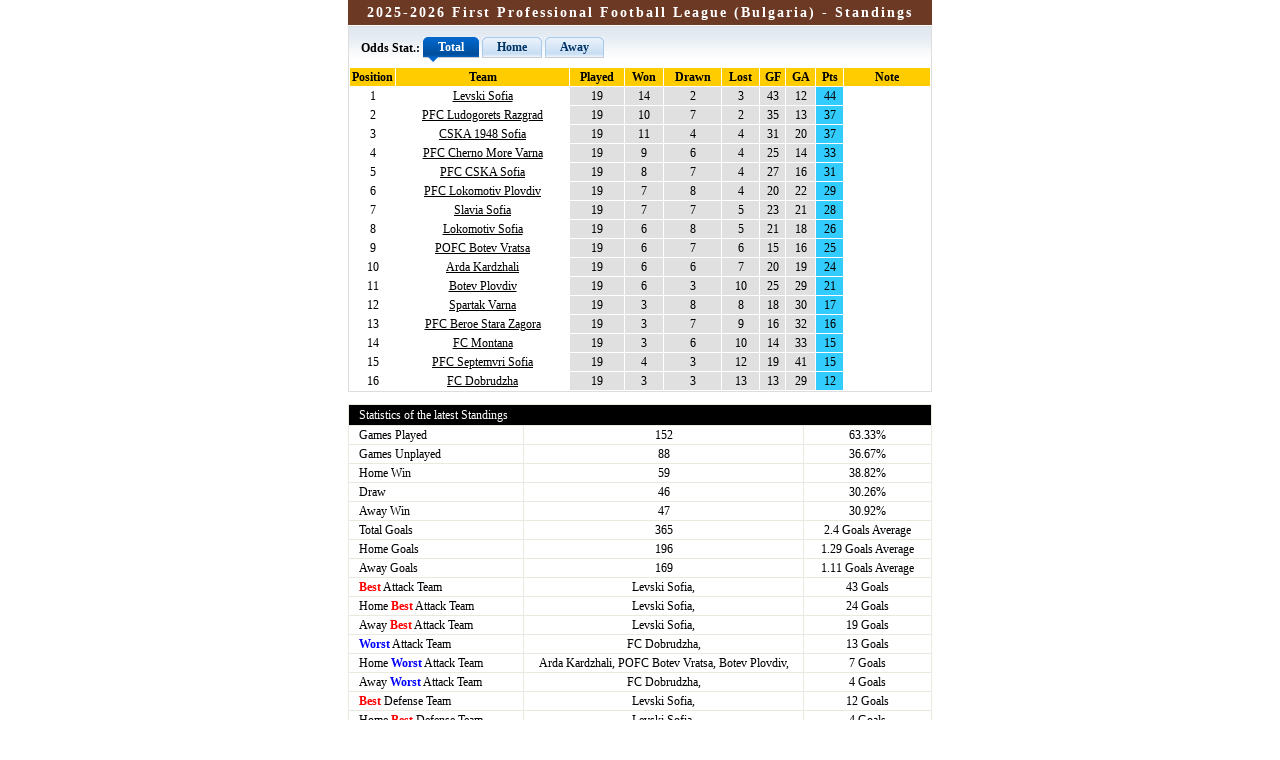

--- FILE ---
content_type: text/html
request_url: https://data.7msport.com/matches_data/204/en/standing2.shtml
body_size: 1977
content:
<!DOCTYPE HTML PUBLIC "-//W3C//DTD HTML 4.01 Transitional//EN">
<html>
<head>
<title>First Professional Football League (Bulgaria) 2025-2026's Standings,7M Sports</title>
<meta name="keywords" content="First Professional Football League (Bulgaria) 2025-2026's Standings" />
<meta name="description" content="First Professional Football League (Bulgaria) 2025-2026's Standings" />
<script language="javascript" src="standing.js"></script>
<script language="javascript" src="/js/utf-8/open_link.js?V1"></script>
<script language="javascript" src="/js/utf-8/open_link_geturl_data.js?V20240311"></script>
<script language="javascript" src="/js/const/eng.js"></script>
<script language="javascript" src="/matches_data/fun/builderstandings.js?V1"></script>
<meta http-equiv="Content-Type" content="text/html; charset=utf-8" />
<link href="//static.7mdt.com/data_css/matches_data/style_w_utf-8.css" rel="stylesheet" type="text/css" />
<script language="javascript">
function switchTag(tagn, tagi)
{
	for(var i=1; i < 4; i++)
	{
		if (i == tagi)
		{
			document.getElementById(tagn + i).getElementsByTagName("a")[0].className="selectli";
			document.getElementById(tagn + i).getElementsByTagName("a")[0].getElementsByTagName("span")[0].className="selectspan";
		}else{
			document.getElementById(tagn + i).getElementsByTagName("a")[0].className="";
			document.getElementById(tagn + i).getElementsByTagName("a")[0].getElementsByTagName("span")[0].className="";
		}
	}
}
</script>
</head>
<body oncontextmenu="return false" onselectstart="return false" class="wrap_body">
	<div class="wrap12">
			   <div class="e_name6"><p id="e_name"></p></div>
			   <!-- 积分排名表 + -->
			   <div id="standings_body" class="wrap13" >
					<div id="Standings_0" style=" display:none;">
						<table border="0" cellpadding="0" cellspacing="0" class="plzst1" align="center">
							<tr>
								<td width="100%">
									<div class="sta_title">
										<ul>
											<li class="tag">Odds Stat.:</li>
											<li id="standing0_tag1" class="tag0"><a href="javascript:" onClick="switchTag('standing0_tag', 1);this.blur();Show_Standings(0, 0, s_std_0);" class="selectli"><span class="selectspan">Total</span></a></li>
									 		<li id="standing0_tag2" class="tag0" style="display:none"><a href="javascript:" onClick="switchTag('standing0_tag', 2);this.blur();Show_Standings(0, 1, s_std_0);"><span>Home</span></a></li>
											 <li id="standing0_tag3" class="tag0" style="display:none"><a href="javascript:" onClick="switchTag('standing0_tag', 3);this.blur();Show_Standings(0, 2, s_std_0);"><span>Away</span></a></li>
								 		</ul>
							 		</div>
								</td>
							</tr>
							<tr>
								<td>
									<table border="0" cellpadding="2" cellspacing="1" width="100%">
										<tr>
											<td id="s_std_0"></td>
										</tr>
									</table>
								</td>
							</tr>
						</table>
					</div>
					<div id="Standings_1" style="display:none">
						<table border="0" cellpadding="0" cellspacing="0" class="plzst1" align="center">
							<tr>
								<td width="100%">
									<div class="sta_title">
										<ul>
											<li class="tag">Odds Stat.:</li>
											<li id="standing1_tag1" class="tag0"><a href="javascript:" onClick="switchTag('standing1_tag', 1);this.blur();Show_Standings(1, 0, s_std_1);" class="selectli"><span class="selectspan">Total</span></a></li>
											<li id="standing1_tag2" class="tag0" style="display:none"><a href="javascript:" onClick="switchTag('standing1_tag', 2);this.blur();Show_Standings(1, 1, s_std_1);"><span>Home</span></a></li>
											<li id="standing1_tag3" class="tag0" style="display:none"><a href="javascript:" onClick="switchTag('standing1_tag', 3);this.blur();Show_Standings(1, 2, s_std_1);"><span>Away</span></a></li>
										</ul>
									</div>
								</td>
							</tr>
							<tr>
								<td>
									<table border="0" cellpadding="2" cellspacing="1" width="100%">
										<tr>
											<td id="s_std_1"></td>
										</tr>
									</table>
								</td>
							</tr>
						</table>
					</div>
					<div id="Standings_2" style="display:none">
						<table border="0" cellpadding="0" cellspacing="0" class="plzst1" align="center">
							<tr>
								<td width="100%">
									<div class="sta_title">
										<ul>
											<li class="tag">Odds Stat.:</li>
											<li id="standing2_tag1" class="tag0"><a href="javascript:" onClick="switchTag('standing2_tag', 1);this.blur();Show_Standings(2, 0, s_std_2);" class="selectli"><span class="selectspan">Total</span></a></li>
											<li id="standing2_tag2" class="tag0" style="display:none"><a href="javascript:" onClick="switchTag('standing2_tag', 2);this.blur();Show_Standings(2, 1, s_std_2);"><span>Home</span></a></li>
											<li id="standing2_tag3" class="tag0" style="display:none"><a href="javascript:" onClick="switchTag('standing2_tag', 3);this.blur();Show_Standings(2, 2, s_std_2);"><span>Away</span></a></li>
										</ul>
									</div>
								</td>
							</tr>
							<tr>
								<td>
									<table border="0" cellpadding="2" cellspacing="1" width="100%">
										<tr>
											<td id="s_std_2"></td>
										</tr>
									</table>
								</td>
							</tr>
						</table>
					</div>
					<div id="Standings_3" style="display:none">
						<table border="0" cellpadding="0" cellspacing="0" class="plzst1" align="center">
							<tr>
								<td width="100%">
									<div class="sta_title">
										<ul>
											<li class="tag">Odds Stat.:</li>
											<li id="standing3_tag1" class="tag0"><a href="javascript:" onClick="switchTag('standing3_tag', 1);this.blur();Show_Standings(3, 0, s_std_2);" class="selectli"><span class="selectspan">Total</span></a></li>
											<li id="standing3_tag2" class="tag0" style="display:none"><a href="javascript:" onClick="switchTag('standing3_tag', 2);this.blur();Show_Standings(3, 1, s_std_2);"><span>Home</span></a></li>
											<li id="standing3_tag3" class="tag0" style="display:none"><a href="javascript:" onClick="switchTag('standing3_tag', 3);this.blur();Show_Standings(3, 2, s_std_2);"><span>Away</span></a></li>
										</ul>
									</div>
								</td>
							</tr>
							<tr>
								<td>
									<table border="0" cellpadding="2" cellspacing="1" width="100%">
										<tr>
											<td id="s_std_3"></td>
										</tr>
									</table>
								</td>
							</tr>
						</table>
					</div>
					<div id="Standings_4" style="display:none">
						<table border="0" cellpadding="0" cellspacing="0" class="plzst1" align="center">
							<tr>
								<td width="100%">
									<div class="sta_title">
										<ul>
											<li class="tag">Odds Stat.:</li>
											<li id="standing4_tag1" class="tag0"><a href="javascript:" onClick="switchTag('standing4_tag', 1);this.blur();Show_Standings(4, 0, s_std_2);" class="selectli"><span class="selectspan">Total</span></a></li>
											<li id="standing4_tag2" class="tag0" style="display:none"><a href="javascript:" onClick="switchTag('standing4_tag', 2);this.blur();Show_Standings(4, 1, s_std_2);"><span>Home</span></a></li>
											<li id="standing4_tag3" class="tag0" style="display:none"><a href="javascript:" onClick="switchTag('standing4_tag', 3);this.blur();Show_Standings(4, 2, s_std_2);"><span>Away</span></a></li>
										</ul>
									</div>
								</td>
							</tr>
							<tr>
								<td>
									<table border="0" cellpadding="2" cellspacing="1" width="100%">
										<tr>
											<td id="s_std_4"></td>
										</tr>
									</table>
								</td>
							</tr>
						</table>
					</div>
			    </div>
				<!-- 积分排名表 - -->
				<!-- 最新积分表 + -->
			  	<div class="wrap14">
					<table border="1" cellpadding="0" cellspacing="0" align="center" style="border-collapse: collapse; background-color: #FFFFFF; display:none " bordercolor="#E9E9DF" width="100%" id="standings_stat1_body">
						<tr style="background-color: #000000; color: #FFFFFF;">
							<td colspan="3" class="lst1">Statistics of the latest Standings</td>
						</tr>
						<tr>
							<td width="30%" class="lsm6">Games Played</td>
							<td width="48%" align="middle" id="e_sdss_snum1"></td>
							<td width="22%" align="middle" id="e_sdss_sper1"></td>
						</tr>
						<tr>
							<td class="lsm6">Games Unplayed</td>
							<td align="middle" id="e_sdss_unsnum1"></td>
							<td align="middle" id="e_sdss_unsper1"></td>
						</tr>
						<tr>
							<td class="lsm6">Home Win</td>
							<td align="middle" id="e_sdss_zsnum1"></td>
							<td align="middle" id="e_sdss_zsper1"></td>
						</tr>
						<tr>
							<td class="lsm6">Draw</td>
							<td align="middle" id="e_sdss_zpnum1"></td>
							<td align="middle" id="e_sdss_zpper1"></td>
						</tr>
						<tr>
							<td class="lsm6">Away Win</td>
							<td align="middle" id="e_sdss_ksnum1"></td>
							<td align="middle" id="e_sdss_ksper1"></td>
						</tr>
						<tr>
							<td class="lsm6">Total Goals</td>
							<td align="middle" id="e_sdss_dqnum1"></td>
							<td align="middle"><span id="e_sdss_dqavg1"></span>&nbsp;Goals Average</td>
						</tr>
						<tr>
							<td class="lsm6">Home Goals</td>
							<td align="middle" id="e_sdss_zdqnum1"></td>
							<td align="middle"><span id="e_sdss_zdqavg1"></span>&nbsp;Goals Average</td>
						</tr>
						<tr>
							<td class="lsm6">Away Goals</td>
							<td align="middle" id="e_sdss_kdqnum1"></td>
							<td align="middle"><span id="e_sdss_kdqavg1"></span>&nbsp;Goals Average</td>
						</tr>
						<tr>
							<td class="lsm6"><span class="red bold">Best</span> Attack Team</td>
							<td align="middle" id="e_sdss_gmax_t1"></td>
							<td align="middle"><span id="e_sdss_gmax1"></span>&nbsp;Goals</td>
						</tr>
						<tr>
							<td class="lsm6">Home <span class="red bold">Best</span> Attack Team</td>
							<td align="middle" id="e_sdss_zgmax_t1"></td>
							<td align="middle"><span id="e_sdss_zgmax1"></span>&nbsp;Goals</td>
						</tr>
						<tr>
							<td class="lsm6">Away <span class="red bold">Best</span> Attack Team</td>
							<td align="middle" id="e_sdss_kgmax_t1"></td>
							<td align="middle"><span id="e_sdss_kgmax1"></span>&nbsp;Goals</td>
						</tr>
						<tr>
							<td class="lsm6"><span class="blue bold">Worst</span> Attack Team</td>
							<td align="middle" id="e_sdss_gmin_t1"></td>
							<td align="middle"><span id="e_sdss_gmin1"></span>&nbsp;Goals</td>
						</tr>
						<tr>
							<td class="lsm6">Home <span class="blue bold">Worst</span> Attack Team</td>
							<td align="middle" id="e_sdss_zgmin_t1"></td>
							<td align="middle"><span id="e_sdss_zgmin1"></span>&nbsp;Goals</td>
						</tr>
						<tr>
							<td class="lsm6">Away <span class="blue bold">Worst</span> Attack Team</td>
							<td align="middle" id="e_sdss_kgmin_t1"></td>
							<td align="middle"><span id="e_sdss_kgmin1"></span>&nbsp;Goals</td>
						</tr>
						<tr>
							<td class="lsm6"><span class="red bold">Best</span> Defense Team</td>
							<td align="middle" id="e_sdss_kpmin_t1"></td>
							<td align="middle"><span id="e_sdss_kpmin1"></span>&nbsp;Goals</td>
						</tr>
						<tr>
							<td class="lsm6">Home <span class="red bold">Best</span> Defense Team</td>
							<td align="middle" id="e_sdss_zkpmin_t1"></td>
							<td align="middle"><span id="e_sdss_zkpmin1"></span>&nbsp;Goals</td>
						</tr>
						<tr>
							<td class="lsm6">Away <span class="red bold">Best</span> Defense Team</td>
							<td align="middle" id="e_sdss_kkpmin_t1"></td>
							<td align="middle"><span id="e_sdss_kkpmin1"></span>&nbsp;Goals</td>
						</tr>
						<tr>
							<td class="lsm6"><span class="blue bold">Worst</span> Defense Team</td>
							<td align="middle" id="e_sdss_kpmax_t1"></td>
							<td align="middle"><span id="e_sdss_kpmax1"></span>&nbsp;Goals</td>
						</tr>
						<tr>
							<td class="lsm6">Home <span class="blue bold">Worst</span> Defense Team</td>
							<td align="middle" id="e_sdss_zkpmax_t1"></td>
							<td align="middle"><span id="e_sdss_zkpmax1"></span>&nbsp;Goals</td>
						</tr>
						<tr>
							<td class="lsm6">Away <span class="blue bold">Worst</span> Defense Team</td>
							<td align="middle" id="e_sdss_kkpmax_t1"></td>
							<td align="middle"><span id="e_sdss_kkpmax1"></span>&nbsp;Goals</td>
						</tr>
					</table>
				</div>
				<div class="wrap14">
					<table border="1" cellpadding="2" cellspacing="0" align="center" style="border-collapse: collapse; background-color: #FFFFFF;display:none" bordercolor="#E9E9DF" width="100%" id="standings_stat2_body">
						<tr style="background-color: #000000; color: #FFFFFF;">
							<td colspan="3" class="lst1">Statistics of the latest Standings</td>
						</tr>
						<tr>
							<td width="30%" class="lsm6">Games Played</td>
							<td width="48%" align="middle" id="e_sdss_snum2"></td>
							<td width="22%" align="middle" id="e_sdss_sper2"></td>
						</tr>
						<tr>
							<td class="lsm6">Games Unplayed</td>
							<td align="middle" id="e_sdss_unsnum2"></td>
							<td align="middle" id="e_sdss_unsper2"></td>
						</tr>
						<tr>
							<td class="lsm6">Total Goals</td>
							<td align="middle" id="e_sdss_dqnum2"></td>
							<td align="middle"><span id="e_sdss_dqavg2"></span>&nbsp;Goals Average</td>
						</tr>
						<tr>
							<td class="lsm6"><span class="red bold">Best</span> Attack Team</td>
							<td align="middle" id="e_sdss_gmax_t2"></td>
							<td align="middle"><span id="e_sdss_gmax2"></span>&nbsp;Goals</td>
						</tr>
						<tr>
							<td class="lsm6"><span class="blue bold">Worst</span> Attack Team</td>
							<td align="middle" id="e_sdss_gmin_t2"></td>
							<td align="middle"><span id="e_sdss_gmin2"></span>&nbsp;Goals</td>
						</tr>
						<tr>
							<td class="lsm6"><span class="red bold">Best</span> Defense Team</td>
							<td align="middle" id="e_sdss_kpmin_t2"></td>
							<td align="middle"><span id="e_sdss_kpmin2"></span>&nbsp;Goals</td>
						</tr>
						<tr>
							<td class="lsm6"><span class="blue bold">Worst</span> Defense Team</td>
							<td align="middle" id="e_sdss_kpmax_t2"></td>
							<td align="middle"><span id="e_sdss_kpmax2"></span>&nbsp;Goals</td>
						</tr>
					</table>
				</div>
              	<!--最新积分表 - -->
				<p class="update3">Date of Last Renewal: <span id="e_sds_last_update"></span></p>
				<div id="center_ad_tb" class="center_ad"></div>

</div>
</body>
</html>
<script language="javascript">ShowStandingTitle();BuilderStandings(0, 0);</script>
<script type="text/javascript" language="javascript" src="//www.7msport.com/v2/js/addmsgdiv.js?l=en" id="spt_message"></script>
		<div style="display:none;"><script type="text/javascript" src="//count.7msport.com/count.js"></script></div>
<!-- designer on 2012-03-09, by ydx  -->


--- FILE ---
content_type: text/css
request_url: https://static.7mdt.com/data_css/matches_data/style_w_utf-8.css
body_size: 6008
content:
  @charset "utf-8";
  /**重置 + **/
  body, div, dl, dt, dd, ul, ol, li, h1, h2, h3, h4, h5, h6, pre, form, fieldset, input, textarea, p, blockquote, th, td { padding:0; margin:0; }
  table { border-collapse:collapse; border-spacing:0; }
  .clear { clear:both; }
  ol, ul { list-style: none; }
  html { -webkit-text-size-adjust: none; filter: expression(document.execCommand("BackgroundImageCache", false, true));
  }
  /**重置 - **/
  body { font-size: 12px; margin-top: 0px; margin-bottom: 0px; margin-left: 0px; margin-right: 0px; background-color: #E0E0E0; text-align: center; font-family:Tahoma; }
  body.wrap_body { background-color:#FFFFFF; }
  table { font-size: 12px; border-collapse: collapse; }
  tr { font-size: 12px; }
  td { line-height:18px; }
  .hn_f{  color:#f00; text-decoration:underline; }
  #all { width:980px; background-color: #FFFFFF; margin:0 auto; text-align:center; }
  .cou_tm2 { background: url(//px-img.7mdt.com/database/share_img/cou_bg5.gif) repeat-x; height: 4px; overflow:hidden; }
  .cou_tm10 { border: 1px solid #FFFFFF; }
  #coub_tt1, .e_nm { font-size: 14px; font-weight: bold; letter-spacing: 1px; margin:6px 0 0 20px; width: auto; text-align:left; }
  #coub_tt1_en, .e_nm_en { font-size: 12px; font-weight: bold; letter-spacing: 1px; margin:6px 0 0 20px; width: auto; }
  .lsm1 { border: 1px solid #FFFFFF; background-color: #666666; color: #FFFFFF; height:20px; cursor:pointer; font-size: 12px; }
  .lsm2 { cursor:default; height:20px; font-size: 12px; color:#0000FF; text-decoration: underline; }
  .lst4 { background-color: #9DCDEC; font-weight: bold; }
  .lst5 { background-color: #C6E4F5; font-weight: bold; }
  .lst6_en { background-color: #E6F4FB; line-height: 16px; padding-left: 10px; padding-right: 6px; padding-top: 6px; word-break:keep-all; }
  .lst7 { background-color: #FFFFFF; }
  #s2 td { padding-top: 4px; }
  #s2_tr1 { background-color:#333333; }
  #s2_tr1 td { color: #FFFFFF; }
  #s2_tr2 { background-color: #FFFFFF; }
  #s2_tr2 td { font-weight: bold; letter-spacing: 2px; }
  .int_f1 { padding-top: 3px; color: #FFFFFF; filter: dropshadow(color=#000000, OffX=1, OffY=1, Positive=1); width: 300; font-size: 12px; font-weight: bold; letter-spacing: 1px; }
  .int1 { border: 1px solid #FFFFFF; width: 100%; height: 24px; background: url('../Share_Img/int_bg1.jpg'); }
  .int2 { background: url('../Share_Img/int_bj1.jpg') no-repeat; }
  .int3 { background-color: #2B4C66; width: 568px; padding: 4px; }
  .team_news_t1 { background: url('../Share_Img/team_news_bg1.gif'); }
  /****右边按纽*****/
  .rmc1 { background: url('//px-img.7mdt.com/img1/but_bg1.jpg') no-repeat; padding-left: 20px; cursor: hand; }
  .rmc2 { background: url('//px-img.7mdt.com/img1/but_bg1.jpg') no-repeat; padding-left: 20px; }
  .rmc3 { background: url('//px-img.7mdt.com/img1/but_bg2.jpg') no-repeat; padding-left: 20px; cursor: hand; }
  /****右边按纽结束*****/

  .team_tm4 { background: url('../Share_Img/Shooter_img/team_bg2.gif'); }
  .team_tm5 { background: url('../Share_Img/Shooter_img/team_bg3.gif'); }
  .team_tm7 { background-color: #E9E9DF; border: 1px solid #FFFFFF; }
  .team_tm8 { background: url('../Share_Img/Shooter_img/team_bg6.jpg') top; }
  .team_hr1 { background: url('../Share_Img/Shooter_img/team_hr2.gif'); height: 3px; font-size: 0px; }
  /**修改的地方 **/
  .top { width:100%; height:24px; background-color:#F2F2F2; margin-bottom:10px; }
  .mtop { width:965px; text-align:right; padding-right:15px; /*height:20px; line-height:20px;*/ margin:0 auto; }
  .nav { width:974px; margin:0 auto; padding-top:3px; text-align:left; }
  .gap1 { height:2px; background-color:#91844D; overflow:hidden; }
  .topmenu { height:22px; line-height:22px; background-color:#91844D; text-align:left; padding-left:20px; border-top:2px solid #FFFFFF; border-bottom:2px solid #FFFFFF; }
  .ow_ot { width:974px; height:45px; margin:1px auto 0; text-align:left; }
  .ow_otl { float:left; width:782px; height:45px; background:url(//px-img.7mdt.com/database/share_img/top_best1.jpg) no-repeat 0 0; }
  .ow_otr { float:left; width:192px; height:45px; background:url(//px-img.7mdt.com/database/share_img/top_best2.jpg) no-repeat 0 0; }
  .ow_otl_en { float:left; width:782px; height:45px; background:url(//px-img.7mdt.com/database/share_img/top_best1_en.jpg) no-repeat 0 0; }
  .ow_otr_en { float:left; width:192px; height:45px; background:url(//px-img.7mdt.com/database/share_img/top_best2_en.jpg) no-repeat 0 0; }
  .ow_otl_th { float:left; width:782px; height:45px; background:url(//px-img.7mdt.com/database/share_img/top_best1_th.jpg) no-repeat 0 0; }
  .ow_otr_th { float:left; width:192px; height:45px; background:url(//px-img.7mdt.com/database/share_img/top_best2_th.jpg) no-repeat 0 0; }
  .ow_otl_kr { float:left; width:782px; height:45px; background:url(//px-img.7mdt.com/database/share_img/top_best1_th.jpg) no-repeat 0 0; }
  .ow_otr_kr { float:left; width:192px; height:45px; background:url(//px-img.7mdt.com/database/share_img/top_best2_th.jpg) no-repeat 0 0; }

  #Head_ad { margin:3px 0 0 12px; }
  .team_tm2 { clear:both; width:974px; height:4px; margin:0 auto; background:url(//px-img.7mdt.com/database/share_img/team_bg5.gif) repeat-x 0 0; overflow:hidden; }
  .wrapper { width:974px; margin:0 auto; background-color:#95958b; text-align:left; padding:7px 0; }
  .wrap1 { width:959px; margin:0 5px 0 10px; height:15px; overflow:hidden; }
  .team_bj1 { float:left; height:15px; width:19px; background:url(//px-img.7mdt.com/database/share_img/team_bj1.gif) no-repeat 0 0; }
  .data_bg2 { float:left; height:15px; width:917px; background:url(//px-img.7mdt.com/database/share_img/data_bg2.gif) repeat-x 0 0; }
  .team_bj2 { float:left; height:15px; width:23px; background:url(//px-img.7mdt.com/database/share_img/team_bj2.gif) no-repeat 0 0; }
  .wrap3 { width:959px; margin:0 5px 0 10px; height:21px; overflow:hidden; }
  .team_bj3 { float:left; height:20px; width:19px; background:url(//px-img.7mdt.com/database/share_img/team_bj3.gif) no-repeat 0 0; }
  .data_bg3 { float:left; height:20px; width:917px; background:url(//px-img.7mdt.com/database/share_img/data_bg3.gif) repeat-x 0 0; }
  .team_bj4 { float:left; height:20px; width:23px; background:url(//px-img.7mdt.com/database/share_img/team_bj4.gif) no-repeat 0 0; }
  .wrap2 { width:959px; margin:0 5px 0 10px; background:url(//px-img.7mdt.com/database/share_img/data_bg1.gif) repeat-y 0 0; padding-top:5px; }
  .update { display:block; width:100%; margin:4px 0 0 10px; height:18px; line-height:18px; text-align:left; }
  .line { width:910px; height:5px; background:url(//px-img.7mdt.com/database/share_img/l_l1.gif) no-repeat 0 0; overflow:hidden; margin:0 auto; }
  .footer { width:974px; margin:2px auto 0; background-color:#E9E9DF; text-align:center; }
  .team_c1 { line-height:18px; }
  /**主页 + **/
  .content { background:url(//px-img.7mdt.com/database/share_img/con_bg.gif) repeat-y; width:974px; margin:0 auto; overflow:hidden; zoom:1; }
  .con_l { float:left; width:781px; overflow:hidden; zoom:1; border-right:1px solid #FFFFFF; border-top:1px solid #FFFFFF; background-color: #E9E9DF; }
  .con_r { float:left; width:192px; }
  .cou_tm8 { width:781px; height:27px; background:url(//px-img.7mdt.com/database/share_img/cou_bg6.jpg) repeat-x 0 0; overflow:hidden; }
  .e_matches { width:762px; margin:0 auto 12px; }
  .e_matches_tb { width:762px; }
  .e_matches_tb td { border:1px #FFFFFF solid; }
  .s_matches { width:762px; }
  .s_matches td { text-align:center; width:50%; border:1px solid #FFFFFF; }
  .s_matches select { width:150px; border:1px #7F9DB9 solid; font-size: 12px; font-family: Tahoma; }
  .e_run_tb { width:762px; background-color:#FFFFFF; }
  .e_run_tb td { text-align:center; border:1px solid #E9E9DF; }
  .row1 { background-color:#C6E4F5; font-weight:bold; height:22px; line-height:22px; }
  .row2 { background-color:#E6F4FB; height:22px; line-height:22px; }
  .lst1 { text-align:left; height:20px; line-height:20px; letter-spacing:0; }
  .sta_tit { font-weight:bold; letter-spacing:2px; color:#FFFFFF; margin-left:12px; }
  #s1 { width:100%; }
  #s1 td { border:1px solid #FFFFFF; }
  .last_update { width:762px; height:22px; line-height:22px; background-color:#FFFFFF; text-align:left; }
  .update_wz { margin-left:5px; }
  .con_c1 { width:762px; margin:0 auto; }
  .s_stat1 { margin-bottom:12px; }
  .last_st1 { width:762px; background-color:#FFFFFF; }
  .last_st1 td { text-align:center; line-height:18px; border: 1px solid #E9E9DF; }
  .last_st1 td.lsm6 { text-align:left; }
  #Match_Table table { width:100%; }
  #s1_tr1 { height:40px; background-color:#333333; color:#FFFFFF; }
  #e_menu table { width:100%; }
  #e_sub_menu, #Runs_Table { margin-bottom:12px; }
  /**相关新闻 + **/
  .e_news { border: 1px solid #9F9F9F; width:760px; margin:0 auto 12px; }
  .news_tit { width:760px; height:29px; background:url(//px-img.7mdt.com/database/share_img/team_news_bg1.gif) repeat-x 0 0; border-bottom:1px solid #BEBEBE; }
  .news_en { float:left; width:272px; height:29px; background:url(//px-img.7mdt.com/dataimg/team_data/share_img/team_news_bj1_en.jpg) no-repeat; }
  .news_fr { float:left; width:272px; height:29px; background:url(//px-img.7mdt.com/dataimg/team_data/share_img/team_news_bj1_fr.jpg) no-repeat; }
  .news_es { float:left; width:272px; height:29px; background:url(//px-img.7mdt.com/dataimg/team_data/share_img/team_news_bj1_es.jpg) no-repeat; }
  .news_id { float:left; width:272px; height:29px; background:url(//px-img.7mdt.com/dataimg/team_data/share_img/team_news_bj1_id.jpg) no-repeat; }
  .news_kr { float:left; width:272px; height:29px; background:url(//px-img.7mdt.com/dataimg/player_data/share_img/m_news_bj1_kr.jpg) no-repeat; }
  .news_c_en a { float:right; width:92px; height:23px; background:url(//px-img.7mdt.com/dataimg/team_data/share_img/more1_en.gif) no-repeat; margin-top:4px; margin-right:15px; }
  .news_c_fr a { float:right; width:145px; height:23px; background:url(//px-img.7mdt.com/dataimg/team_data/share_img/more1_fr.gif) no-repeat; margin-top:4px; margin-right:15px; }
  .news_c_es a { float:right; width:118px; height:23px; background:url(//px-img.7mdt.com/dataimg/team_data/share_img/more1_es.gif) no-repeat; margin-top:4px; margin-right:15px; }
  .news_c_id a { float:right; width:92px; height:23px; background:url(//px-img.7mdt.com/dataimg/team_data/share_img/more1_id.gif) no-repeat; margin-top:4px; margin-right:15px; }
  .news_c_kr a { float:right; width:92px; height:23px; background:url(//px-img.7mdt.com/dataimg/player_data/share_img/more1_kr.gif) no-repeat; margin-top:4px; margin-right:15px; }
  .team_news_ul1 { background-color:#FFFFFF; overflow:hidden; zoom:1; }
  .team_news_ul1 ul { margin:5px 0 10px; }
  .team_news_ul1 li { background:url(//px-img.7mdt.com/database/share_img/team_read1.gif) no-repeat 27px 0; margin-top:8px; padding-left:40px; text-align:left; }
  .team_news_ul1 li a:link {/*链接*/ color:#000; text-decoration: none; font-size: 12px; }
  .team_news_ul1 li a:visited {/*访问过的*/ color:#0073A5; text-decoration: none; }
  .team_news_ul1 li a:hover {/*鼠标接触*/ text-decoration: underline; }
  .team_news_ul1 li a:active {/*成为焦点*/ color:#FF0000; text-decoration: underline; }
  .news_time { margin-left:12px; }
  .e_news_pages { float: right; margin-right: 8px; letter-spacing: 2px; line-height:24px; }
  /**相关新闻 - **/

  /**赛制 + **/
  .e_memo_tb { margin:0 auto 12px; width:760px; }
  .e_memo_tb td { border:1px #FFFFFF solid; /*word-break:break-all;*/ }
  .lst6 { width:100%; background-color: #E6F4FB; border-bottom:1px solid #FFFFFF; border-left:1px solid #FFFFFF; border-right:1px solid #FFFFFF; line-height:16px;/* letter-spacing: 2px;*/ padding:6px 6px 0 10px; }
  .lst6 p { margin-bottom:10px; }
  /**赛制 - **/

  .sub_top { width:192px; height:29px; background:url(//px-img.7mdt.com/dataimg/matches_data/share_img/top_best3.jpg) no-repeat; }
  .sub_menu { width:180px; margin:15px auto; }
  .rmc4 { background:url(//px-img.7mdt.com/img1/but_bg2.jpg) no-repeat; height:28px; width:170px; }
  .rmf1 { font-size: 12px; padding-left:15px; height:28px; line-height:25px; display:block; }
  .rmf1 a:link {/*链接*/ color: #000000; text-decoration: none; font-size:11px; font-weight:bold; }
  .rmf1 a:visited { color: #000000; text-decoration: none; font-weight:bold; }
  .rmf1 a:hover {/*鼠标接触*/ color: #CC2050; text-decoration: none; font-weight:bold; }
  .en_rmf1 { font-size: 11px; padding-left:13px; height:28px; line-height:25px; display:block; color:#000000; text-decoration:none;white-space: nowrap; }
  .en_rmf1 a:link {/*链接*/ color: #000000; text-decoration: none; font-size:11px; font-weight:bold; }
  .en_rmf1 a:visited { color: #000000; text-decoration: none; font-weight:bold; }
  .en_rmf1 a:hover {/*鼠标接触*/ color: #CC2050; text-decoration: none; font-weight:bold; }
  .rmf2 { font-size: 12px; padding-left:17px; display:block; height:28px; line-height:25px; }
  .rmf2 a:link {/*链接*/ color: #000000; text-decoration: none; font-size:11px; font-weight:bold; }
  .rmf2 a:visited { color: #000000; text-decoration: none; font-weight:bold; }
  .rmf2 a:hover {/*鼠标接触*/ color: #CC2050; text-decoration: none; font-weight:bold; }
  .en_rmf2 { font-size: 11px; padding-left:13px; display:block; height:28px; line-height:25px; color:#000000; text-decoration:none; }
  .en_rmf2 a:link {/*链接*/ color: #000000; text-decoration: none; font-size:11px; font-weight:bold; }
  .en_rmf2 a:visited { color: #000000; text-decoration: none; font-weight:bold; }
  .en_rmf2 a:hover {/*鼠标接触*/ color: #CC2050; text-decoration: none; font-weight:bold; }
  .new1 { display:inline-block; width:28px; height:10px; background:url(//px-img.7mdt.com/img9/new1.gif) no-repeat; margin:8px 0 0 2px; }
  .data_m2 {display:inline-block; width:116px; margin-top:5px; margin-left:15px; font-weight: bold; font-size:11px; text-align:left;white-space:nowrap; }
  .data_m2:link {/*链接*/ color:#FF0000; text-decoration: none; font-size: 11px; }
  .data_m2_vn { float:left; width:90px; margin-top:5px; margin-left:13px; font-weight: bold; font-size:11px; text-align:left; }
  .data_m2_vn:link {/*链接*/ color:#FF0000; text-decoration: none; font-size: 11px; }
  .data_m2_kr { float:left; width:110px; margin-top:5px; margin-left:13px; font-weight: bold; font-size:12px; text-align:left; }
  .data_m2_kr:link {/*链接*/ color:#FF0000; text-decoration: none; font-size: 12px; }
  .box1 { width:152px; margin:0 auto 15px; background-color:#FFFFFF; border:2px #FFFFFF solid; }
  .box2 { width:148px; margin:0 auto; border:2px solid #96968C; }
  .e_logo { padding:6px 0; text-align:center; overflow:hidden; }
  .e_name2 { width:100%; line-height:18px; text-align:center; font-weight:bold; color:#FFFFFF; display:block; }
  .pic_logo { width:100%; height:56px; background:url(//px-img.7mdt.com/dataimg/matches_data/share_img/le_bg1.gif) no-repeat; }
  .e_link { line-height:18px; margin:4px 0 2px 12px; text-align:left; }
  .e_link a { color:#0000EE; text-decoration:underline; }
  .e_link a:hover { text-decoration:underline; }
  .page1 { line-height:18px; margin-left:12px; margin-bottom:4px; text-align:left; }
  .page1 a:hover { color: #CC2050; text-decoration: underline; }
  .jfbtb3 { width:762px; background-color:#FFFFFF; }
  .jfbtb3 td { border:1px solid #FFFFFF; line-height:20px; text-align:center; }
  .jfbtb4 td { border:1px solid #FFFFFF; text-align:center; }
  .e_menu_kr .en_rmf1 { padding-left:13px; font-size:12px; height:28px; line-height:25px; display:block; color:#000000; text-decoration:none; }
  .e_menu_kr .en_rmf1 a:link {/*链接*/ color: #000000; text-decoration: none; font-size:12px; font-weight:bold; }
  .e_menu_kr .en_rmf1 a:visited { color: #000000; text-decoration: none; font-weight:bold; }
  .e_menu_kr .en_rmf1 a:hover {/*鼠标接触*/ color: #CC2050; text-decoration: none; font-weight:bold; }
  .e_menu_kr .en_rmf2 { padding-left:13px; font-size:12px; height:28px; line-height:25px; display:block; color:#000000; text-decoration:none; }
  .e_menu_kr .en_rmf2 a:link {/*链接*/ color: #000000; text-decoration: none; font-size:12px; font-weight:bold; }
  .e_menu_kr .en_rmf2 a:visited { color: #000000; text-decoration: none; font-weight:bold; }
  .e_menu_kr .en_rmf2 a:hover {/*鼠标接触*/ color: #CC2050; text-decoration: none; font-weight:bold; }
  /**主页 - **/

  /** 球队总入球数 + **/
  .t_scores { width:911px; border:2px solid #2B4C66; margin-top:1px; }
  .t_s_tit { width:909px; height:35px; background:url(//px-img.7mdt.com/img2/jfp/jfp_gb2.gif) repeat-x 0 0; border:1px solid #FFFFFF; border-bottom:none 0; overflow:hidden; }
  .t_s_tit li { float:left; }
  .tab1 { width:80px; height:35px; background:url(//px-img.7mdt.com/img2/jfp/jfp_gb1.jpg);text-align:center; line-height:35px; font-weight:bold; }
  .gap2 { width:30px; height:35px; background:url(//px-img.7mdt.com/img2/jfp/jfp_bj1.gif); }
  .e_mode_0 { height:35px; }
  .h_but1, .h_but3 { width:108px; height:35px; }
  .h_but2 { width:102px; height:35px; }
  .h_but1 img, .h_but2 img, .h_but3 img { cursor:pointer; }
  /** 球队总入球数 - **/

  /** 最常见赛果 + **/
  #e_content #stat_tb { width:100%; }
  #e_content td { border:1px #FFFFFF solid; }
  /** 最常见赛果 - **/

  /**积分表+ **/
  .wrap6 { width:913px; overflow:hidden; zoom:1; margin-top:1px; border:1px solid #DDDDDD; margin-bottom:12px; }
  .wrap7 { width:915px; }
  .wrap8 { width:915px; margin:0 auto; text-align:center; }
  .wrap9 { width:915px; margin:0 24px 0 20px; text-align:center; }
  .wrap10 { width:935px; margin:0 auto; background-color:#fff; text-align:center; padding:10px; }
  .wrap12 { width:584px; background-color:#fff; text-align:center; padding:0; margin:0 auto; }
  .wrap13 { width:582px; overflow:hidden; zoom:1; margin-top:1px; border:1px solid #DDDDDD; margin-bottom:12px; }
  .wrap14 { width:100%; }
  .wrap13 .jfbtb1 { width:100%; margin:5px 0 0 0; background-color:#FFFFFF; }
  .wrap13 .pltb1 { text-align: center; background-color:#FFFFFF; width:100%; margin:5px auto 2px; }
  .plzst1 { width:100%; height:45px; background:#fff url(//px-img.7mdt.com/vnimg/img2/ntmbg2.jpg) repeat-x 0 0; }
  .sta_title { padding-top:5px; }
  .plzst1 ul { height:25px; width:98%; margin-left:12px; }
  .plzst1 li { float:left; height:25px; line-height:23px; text-align:center; margin-right:3px; }
  .plzst1 a { text-decoration:none; color: #003366; font-weight: bold; display: block; width: auto; background:url(//px-img.7mdt.com/vnimg/img2/hdmbg2.jpg) no-repeat left; }
  .plzst1 a span { display: block; background: url(//px-img.7mdt.com/vnimg/img2/hdmbj2.jpg) no-repeat right; padding:4px 15px 8px 15px; }
  .plzst1 .selectli { text-decoration: none; color: #000000; display: block; color: #FFFFFF; font-weight: bold; width: auto; background: url(//px-img.7mdt.com/vnimg/img2/hdmbg1.jpg) no-repeat left; }
  .plzst1 a .selectspan { display:block; color: #FFFFFF; background: url(//px-img.7mdt.com/vnimg/img2/hdmbj1.jpg) no-repeat right; padding:4px 15px 8px 15px; }
  .plzst1 .tag0 a:hover { text-decoration: none; color: #FFFFFF; font-weight: bold; display: block; width: auto; background: url(//px-img.7mdt.com/vnimg/img2/hdmbg3.jpg) no-repeat left; }
  .plzst1 .tag0 a:hover span { display: block; color: #FFFFFF; background: url(//px-img.7mdt.com/vnimg/img2/hdmbj3.jpg) no-repeat right; padding:4px 15px 8px 15px; }
  .tag { font-weight:bold; padding-top:5px; }
  .jfbtb1 { width:909px; margin:5px auto 0; background-color:#FFFFFF; }
  .jfbtb1 td { border:1px solid #FFFFFF; line-height:18px; text-align:center; }
  .jfbtb2 { background: #ffcc00; text-align: center; font-weight: bold; }
  .jfbtb1 a { background:none; text-align:center; font-weight:normal; text-decoration:underline; display:block; }
  #standings_stat1_body td, #standings_stat2_body td, #history_odds_stat1_body td, #history_odds_stat2_body td { border:1px #E9E9DF solid; }
  .lsm6 { text-align:left; padding-left:10px; }
  #standings_stat1_body td.lst1, #standings_stat2_body td.lst1, #history_odds_stat1_body td.lst1, #history_odds_stat2_body td.lst1 { padding-left:10px; height:20px; line-height:20px; }
  .s_stat1 p.lst1 { height:20px; line-height:20px; }
  /**积分表- **/

  /**盘路统计 + **/
  .overdiv { background-color:#FFFFCC; border:2px solid #848400; }
  .overdiv td { border:1px solid #848400; line-height:20px; }
  .od_tit { text-align:center; color:#000000; font-weight:bold; }
  .od_sta { letter-spacing:4px; background-color:#FFFFFF; text-align:center; }
  .red { color:#FF0000; }
  .green { color:#008000; }
  .notice { text-align:center; }
  .pltb1 { text-align: center; background-color:#FFFFFF; width:909px; margin:5px auto 2px; }
  .pltb1 td { border:1px solid #FFFFFF; }
  .pltb2 { font-weight: bold; background: #DDDDDD; }
  .pltb2 td { height:22px; line-height: 22px; }
  .team_n2 { text-align:left; padding-left:12px; }
  .pltb1 a { color:#000000; background:none; font-weight:normal; text-decoration:underline; display:block; }
  .row3 { background-color:#E6F4FB; }
  .row4 { background-color:#C6E4F5; }
  .pltj1 { width:915px; background-color:#FFFFFF; }
  .pltj1 td { border:1px solid #E9E9DF; text-align:center; }
  .history_s_std #stat_tb { margin:5px auto 0; }
  /**盘路统计 - **/

  /**上下半场入球数较多 + **/
  .wrap11 { width:915px; text-align:center; }
  .e_hs_scores, .e_over_under, .e_odd_even { text-align:center; }
  .e_hs_scores #stat_tb { width:100%; }
  .e_hs_scores td { border:1px #FFFFFF solid; }
  .e_over_under table, .e_odd_even table { width:100%; }
  .e_over_under td, .e_odd_even td { border:1px #FFFFFF solid; }
  .update2 { width:90%; margin:4px auto 0; height:18px; line-height:18px; text-align:left; }
  .update3 { width:90%; margin:4px 0 0 10px; height:18px; line-height:18px; text-align:left; float:left; display:inline; }
  /**上下半场入球数较多 - **/

  /** 半全场统计 + **/
  .e_name4 { width:90%; height:25px; line-height:25px; text-align:center; font-weight:bold; margin-bottom:1px; letter-spacing:2px; font-size:14px; color:#FFFFFF; margin:0 auto; }
  #Half_Finish_Stat_Tb #stat_tb, #Team_Goals_Stat_Tb #stat_tb { width:100%; }
  #Half_Finish_Stat_Tb td, #Team_Goals_Stat_Tb td { border:1px #FFFFFF solid; }
  /** 半全场统计 - **/

  /**攻守统计 + **/
  .e_name3 { width:915px; height:25px; line-height:25px; text-align:center; font-weight:bold; letter-spacing:1px; font-size:14px; color:#FFFFFF; overflow:hidden; }
  .con_g_m { width:847px; margin:0 58px 0 54px; }
  .e_name5 { width:100%; height:25px; line-height:25px; text-align:center; font-weight:bold; margin-bottom:1px; letter-spacing:1px; font-size:14px; color:#FFFFFF; }
  .e_name6 { width:100%; height:25px; line-height:25px; text-align:center; font-weight:bold; letter-spacing:2px; font-size:14px; color:#FFFFFF; overflow:hidden; }
  .wrap4 { width:100%; margin:1px 0 0 0; }
  .get_fs { float:left; width:452px; }
  .miss_fs { float:left; width:452px; margin-left:11px; }
  .get_fs ul, .miss_fs ul { width:452px; }
  .ttbg1 { width:452px; height:24px; background:url(//px-img.7mdt.com/database/share_img/lltbj1.gif) no-repeat; }
  .ttbg2 { width:452px; height:24px; background:url(//px-img.7mdt.com/database/share_img/lltbj2.gif) no-repeat; }
  .ttbg3 { width:452px; height:24px; background:url(//px-img.7mdt.com/database/share_img/lltbj3.gif) no-repeat; }
  .tttd1 { font-weight: bold; color: #FFFFFF; cursor:pointer; line-height:24px; height:24px; text-align:center; }
  .tttd0 { font-weight: bold; color: #000000; cursor:pointer; line-height:18px; padding-top: 5px; text-align:center; }
  .get_fs li, .miss_fs li { float:left; }
  .bold { font-weight:bold; }
  .get_td_wp, .miss_td_wp { width:100%; background-color:#FFFFFF; }
  #get_td table, #miss_td table { width:100%; }
  #get_td td, #miss_td td { border:1px #FFFFFF solid; }
  /**攻守统计 - **/

  /** 神射手榜 + **/
  #e_shooter table { width:100%; }
  #e_shooter a { text-decoration:underline; }
  #e_shooter td { border:1px #FFFFFF solid; }
  /** 神射手榜 - **/

  /** 进球时间分布 + **/
  #GoalTime_Tb table { width:100%; }
  #GoalTime_Tb td { border:1px #FFFFFF solid; }
  /** 进球时间分布 - **/ 

  /**最先入球失球 + **/
  #e_f_get_miss table { width:100%; }
  #e_f_get_miss td { border:1px #FFFFFF solid; }
  /**最先入球失球 - **/

  /**波胆分布 + **/
  #e_correct_score table { width:100%; }
  #e_correct_score td { border:1px #FFFFFF solid; }
  /**波胆分布 + **/ 

  .blue { color:blue; }
  .center_ad { text-align:center; margin:0 auto; }
  .center_ad2 { text-align:center; margin:12px auto; }
  /** 相关图片 + **/
  .m_db_frame { border: 1px solid #fff; width:760px; margin:0 auto 12px; }
  .mc_photo { background:#FFF; width:760px; clear: both; overflow: hidden; margin: auto; }
  a.mc_p_next:link, a.mc_p_fnext:visited, a.mc_p_prev:link, a.mc_p_prev:visited { float: left; width: 16px; height: 80px; margin-top:84px; }
  a.mc_p_prev:link, a.mc_p_prev:visited { margin-left:13px; margin-right:6px; }
  a.mc_p_next:link, a.mc_p_next:visited { margin-left:6px; margin-right:13px; }
  .mc_p_0:link, .mc_p_0:visited, .mc_p_1:link, .mc_p_1:visited, .mc_n_0:link, .mc_n_0:visited, .mc_n_1:link, .mc_n_1:visited { background-image: url(//px-img.7mdt.com/basket/data/roll.gif); background-repeat: no-repeat; }
  .mc_p_0:link, .mc_p_0:visited { background-position: -40px 0; cursor: default; }
  .mc_p_1:hover { background-position: -80px 0; }
  .mc_n_0:link, .mc_n_0:visited { background-position: -160px 0; cursor: default; }
  .mc_n_1:link, .mc_n_1:visited { background-position: -120px 0; }
  .mc_n_1:hover { background-position: -200px 0; }
  .p_box { float:left; width:690px; padding:12px 0 0 0; }
  .mc_p_item { float:left; width:690px; padding:0; overflow:hidden; margin:0; }
  .mc_p_item li { float:left; width:126px; padding:0 6px 10px 6px; display:inline; }
  .mc_p_img { display:block; width:120px; padding:2px; border:1px solid #b1b1b1; background-color:#fff; height:90px; }
  .mc_p_item li img { width:120px; height:90px; border:none; vertical-align:bottom; }
  .mc_p_tit { display:block; width:126px; text-align:center; margin-top:8px; height:13px; line-height:15px; overflow:hidden; }
  .mc_p_tit a { color:#000000; text-decoration:none; }
  .mc_p_tit a:hover { color:#0155ab; text-decoration:none; }
  .mc_photo_num { font-size:14px; text-align:center; line-height:25px; background:#fff; margin:0; padding:0; clear:both; }
  .mc_photo_num strong { color:#0155ab; }
  /** 相关图片 - **/
  @media all and (-webkit-min-device-pixel-ratio:10000), not all and (-webkit-min-device-pixel-ratio:0) {
  .data_m2_kr {
  margin-top: 7px;
  }
  }
  /*比分备注区域*/
  .bf_data { width:618px; margin:0 auto; color:#0000ff; background:#fff; text-align:left; }
  .bf_data p { line-height:16px; padding:0 5px; margin:0; }
  .bf_data span { display:inline-block; width:23%; text-align:left; }
  .bf_data i { display:inline-block; margin:0 2px; font-style:normal; color:#555; }
  .bf_data table { margin-top:2px; text-align:center; color:#555; border:1px solid #f0f0f0; border-collapse:collapse; background-color:#E9FEFF; }
  .bf_data table td { border:1px solid #f0f0f0; line-height:16px; }

  .selLang{display:none;}
  /* text-decoration: underline!important; */
  .topmenu{height: auto;min-height: 22px;padding-left: 0;}
  .topmenu a{display: inline-block;line-height: 27px; transform: translate(0,-0px) }
  .topmenu a:nth-child(2){margin-left: 10px;}
  .topmenu a.top_on{ 
    /* border-bottom: 2px solid #fff; */
      padding: 0 4px;  background-color: #5e5125; }
  .topmenu a:first-child{margin-left: 20px;}
  .ttm1_subset{background: #e9e9df;}
  .ttm1_subset a {display: inline-block;vertical-align: middle;margin-right: 10px;color: #4b4b4b;text-decoration: none;}
  .ttm1_subset a.on{color: #2c39e2;}

  /* 下载弹窗 */
.pop-appDown-wrap{padding-top:9px;position: absolute;right:0;display:none;}
.pop-appDown-box{display:block;width:297px;padding:16px;background:#fff;border-radius:8px;box-sizing: border-box;position: relative;box-shadow: 0 0 8px 0 rgba(0,0,0,.2);}
.pop-appDown-box:after{content: '';width:0;height:0;border:9px solid;border-width:0 9px 9px;border-color: transparent transparent #fff;position: absolute;top:-9px;right:18px;}
.pop-appDown-tips{color:#434343;font-size:13px;padding-bottom:8px;line-height: normal;text-align: left;}
.pop-appDown-ownership{
  height: 10px;border-bottom: 1px solid #F0F0F0;text-align: center;font-size: 0;margin-bottom: 15px;     
}
.pop-appDown-ownership p{display: inline-block; padding: 0 24px; height: 20px;background-color: #fff; 
  color: #434343; font-size: 14px; line-height: 20px; font-family: "SF Pro Display";margin: 0 auto;
}
.pop-appDown-mian{display:flex;align-items: center;justify-content: space-between;}
.appDown-select{width:100%;display: flex;flex-direction:column;margin-right:12px;}
.appDown-btn{display: flex !important;align-items: center;padding:0 !important;}
.appDown-logo{margin-right:8px;}
.appDown-logo img{width:56px;height:56px;}
.appDown-t-logo img{width:78px;height:auto;}
.appDown-txt{color:#434343;font-size:14px;font-weight: normal;line-height:normal !important;white-space: nowrap;}
.appDown-line{margin-top:8px;padding-top:8px !important;border-top:1px solid #F0F0F0;}
.appDown-code{text-align: center;}
.appDown-qrcode img{width:95px;height:auto;}
.appDown-code-txt{color:#434343;font-size:13px;text-align: center;white-space: nowrap;line-height: 18px;margin-top:6px;}
.appDown-code-txt span{color:#09B363;}
.topmenu>span{position: relative;}
.topmenu>span:hover .pop-appDown-wrap{display:block;}

--- FILE ---
content_type: application/javascript
request_url: https://data.7msport.com/matches_data/204/en/standing.js
body_size: 993
content:
var sds_mn = '2025-2026 First Professional Football League (Bulgaria)';
var sds_mc = '6C3924';
var sds_note = '';
var sds_mode = 0;
var f_sds_group = [ '','','','','','','','','','','','','','','',''];
var f_sds_deduction = [ 0,0,0,0,0,0,0,0,0,0,0,0,0,0,0,0];
var f_sds_pass = [ 0,0,0,0,0,0,0,0,0,0,0,0,0,0,0,0];
var f_sds_ti = [ 99,14726,452560,1543,98,1086,1734,1732,11106,452559,3060,1760,1733,5154,11105,5147];
var f_sds_tn = [ 'Levski Sofia','PFC Ludogorets Razgrad','CSKA 1948 Sofia','PFC Cherno More Varna','PFC CSKA Sofia','PFC Lokomotiv Plovdiv','Slavia Sofia','Lokomotiv Sofia','POFC Botev Vratsa','Arda Kardzhali','Botev Plovdiv','Spartak Varna','PFC Beroe Stara Zagora','FC Montana','PFC Septemvri Sofia','FC Dobrudzha'];
var f_sds_mnum = [ 19,19,19,19,19,19,19,19,19,19,19,19,19,19,19,19];
var f_sds_mw = [ 14,10,11,9,8,7,7,6,6,6,6,3,3,3,4,3];
var f_sds_ml = [ 3,2,4,4,4,4,5,5,6,7,10,8,9,10,12,13];
var f_sds_md = [ 2,7,4,6,7,8,7,8,7,6,3,8,7,6,3,3];
var f_sds_mgs = [ 43,35,31,25,27,20,23,21,15,20,25,18,16,14,19,13];
var f_sds_mga = [ 12,13,20,14,16,22,21,18,16,19,29,30,32,33,41,29];
var f_sds_pt = [ 44,37,37,33,31,29,28,26,25,24,21,17,16,15,15,12];
var f_sds_memo = [ '','','','','','','','','','','','','','','',''];
var f_sds_note = [ '','','','','','','','','','','','','','','',''];
var f_sds_gradechange = [ 0,0,0,0,0,0,0,0,0,0,0,0,0,0,0,0];
var f_sds_memo_type = [ 0,0,0,0,0,0,0,0,0,0,0,0,0,0,0,0];
var f_sds_ti_H1 = [ ];
var f_sds_tn_H1 = [ ];
var f_sds_mnum_H1 = [ ];
var f_sds_mw_H1 = [ ];
var f_sds_ml_H1 = [ ];
var f_sds_md_H1 = [ ];
var f_sds_mgs_H1 = [ ];
var f_sds_mga_H1 = [ ];
var f_sds_pt_H1 = [ ];
var f_sds_note_H1 = [ ];
var h_sds_ti = [ 452560,99,1086,1734,14726,98,1543,11106,1732,5147,452559,1733,5154,1760,3060,11105];
var h_sds_tn = [ 'CSKA 1948 Sofia','Levski Sofia','PFC Lokomotiv Plovdiv','Slavia Sofia','PFC Ludogorets Razgrad','PFC CSKA Sofia','PFC Cherno More Varna','POFC Botev Vratsa','Lokomotiv Sofia','FC Dobrudzha','Arda Kardzhali','PFC Beroe Stara Zagora','FC Montana','Spartak Varna','Botev Plovdiv','PFC Septemvri Sofia'];
var h_sds_mnum = [ 10,9,10,10,9,9,9,10,10,9,10,10,9,10,9,9];
var h_sds_mw = [ 7,7,6,5,5,5,4,3,2,3,2,2,2,2,2,2];
var h_sds_ml = [ 1,1,2,1,1,1,2,3,3,4,4,4,4,5,5,6];
var h_sds_md = [ 2,1,2,4,3,3,3,4,5,2,4,4,3,3,2,1];
var h_sds_mgs = [ 20,24,10,15,18,16,13,7,11,9,7,8,9,12,7,10];
var h_sds_mga = [ 10,4,8,9,7,7,7,6,10,12,10,13,14,20,14,18];
var h_sds_pt = [ 23,22,20,19,18,18,15,13,11,11,10,10,9,9,8,7];
var h_sds_note = [ '','','','','','','','','','','','','','','',''];
var a_sds_ti = [ 99,14726,1543,1732,452559,452560,3060,98,11106,1086,1734,1760,11105,1733,5154,5147];
var a_sds_tn = [ 'Levski Sofia','PFC Ludogorets Razgrad','PFC Cherno More Varna','Lokomotiv Sofia','Arda Kardzhali','CSKA 1948 Sofia','Botev Plovdiv','PFC CSKA Sofia','POFC Botev Vratsa','PFC Lokomotiv Plovdiv','Slavia Sofia','Spartak Varna','PFC Septemvri Sofia','PFC Beroe Stara Zagora','FC Montana','FC Dobrudzha'];
var a_sds_mnum = [ 10,10,10,9,9,9,10,10,9,9,9,9,10,9,10,10];
var a_sds_mw = [ 7,5,5,4,4,4,4,3,3,1,2,1,2,1,1,0];
var a_sds_ml = [ 2,1,2,2,3,3,5,3,3,2,4,3,6,5,6,9];
var a_sds_md = [ 1,4,3,3,2,2,1,4,3,6,3,5,2,3,3,1];
var a_sds_mgs = [ 19,17,12,10,13,11,18,11,8,10,8,6,9,8,5,4];
var a_sds_mga = [ 8,6,7,8,9,10,15,9,10,14,12,10,23,19,19,17];
var a_sds_pt = [ 22,19,18,15,14,14,13,13,12,9,9,8,8,6,6,1];
var a_sds_note = [ '','','','','','','','','','','','','','','',''];
var h_sds_ti_H1 = [ ];
var h_sds_tn_H1 = [ ];
var h_sds_mnum_H1 = [ ];
var h_sds_mw_H1 = [ ];
var h_sds_ml_H1 = [ ];
var h_sds_md_H1 = [ ];
var h_sds_mgs_H1 = [ ];
var h_sds_mga_H1 = [ ];
var h_sds_pt_H1 = [ ];
var h_sds_note_H1 = [ ];
var a_sds_ti_H1 = [ ];
var a_sds_tn_H1 = [ ];
var a_sds_mnum_H1 = [ ];
var a_sds_mw_H1 = [ ];
var a_sds_ml_H1 = [ ];
var a_sds_md_H1 = [ ];
var a_sds_mgs_H1 = [ ];
var a_sds_mga_H1 = [ ];
var a_sds_pt_H1 = [ ];
var a_sds_note_H1 = [ ];
var sdss_mode = 0;
var sdss_snum = 152;
var sdss_sper = 63.33;
var sdss_unsnum = 88;
var sdss_unsper = 36.67;
var sdss_zsnum = 59;
var sdss_zsper = 38.82;
var sdss_ksnum = 47;
var sdss_ksper = 30.92;
var sdss_zpnum = 46;
var sdss_zpper = 30.26;
var sdss_dqnum = 365;
var sdss_dqavg = 2.40;
var sdss_zdqnum = 196;
var sdss_zdqavg = 1.29;
var sdss_kdqnum = 169;
var sdss_kdqavg = 1.11;
var sdss_gmax = 43;
var sdss_gmax_t = 'Levski Sofia,';
var sdss_zgmax = 24;
var sdss_zgmax_t = 'Levski Sofia,';
var sdss_kgmax = 19;
var sdss_kgmax_t = 'Levski Sofia,';
var sdss_gmin = 13;
var sdss_gmin_t = 'FC Dobrudzha,';
var sdss_zgmin = 7;
var sdss_zgmin_t = 'Arda Kardzhali,POFC Botev Vratsa,Botev Plovdiv,';
var sdss_kgmin = 4;
var sdss_kgmin_t = 'FC Dobrudzha,';
var sdss_kpmax = 41;
var sdss_kpmax_t = 'PFC Septemvri Sofia,';
var sdss_zkpmax = 20;
var sdss_zkpmax_t = 'Spartak Varna,';
var sdss_kkpmax = 23;
var sdss_kkpmax_t = 'PFC Septemvri Sofia,';
var sdss_kpmin = 12;
var sdss_kpmin_t = 'Levski Sofia,';
var sdss_zkpmin = 4;
var sdss_zkpmin_t = 'Levski Sofia,';
var sdss_kkpmin = 6;
var sdss_kkpmin_t = 'PFC Ludogorets Razgrad,';
var sdss_last_update = '2026/1/19 7:08:25';


--- FILE ---
content_type: application/javascript
request_url: https://data.7msport.com/js/const/eng.js
body_size: 3423
content:
var LANGUAGE_INDEX = 2;
var LANGUAGE_STR = "en";
var MATCHES_LINK = "zlk_en";
var DETAILS_LINK = "ShowDetails_en";
var TEAM_LINK = "Team_en";
var PK_LINK = "ShowPk_en";
var RPK_LINK = "ShowRPk_en";
var CPK_LINK = "ShowCPk_en";
var PLAYER_LINK = "Player_en";
var COUNTRY_LINK = "Country_en";
var ANALYSE_LINK = "ShowAnalyse_en";
var ANALYSE_LINK_OLD = "ShowAnalyse_en_old";
var STADIUM_LINK = "Stadium_en";
var REFEREE_LINK = "Referee_en";
var T_HISTORY_ODDSAWAY_LINK = "t_History_OddsAway_en";
var H_HISTORY_ODDSAWAY_LINK = "h_History_OddsAway_en";
var A_HISTORY_ODDSAWAY_LINK = "a_History_OddsAway_en";
var OVER_STR = "<font color=red>O</font>";
var UNDER_STR = "<font color=green>U</font>";
var RQ_ARR = ["0", "0/0.5", "0.5", "0.5/1", "1", "1/1.5", "1.5", "1.5/2", "2", "2/2.5", "2.5", "2.5/3", "3", "3/3.5", "3.5", "3.5/4", "4", "4/4.5", "4.5", "4.5/5", "5", "5/5.5", "5.5", "5.5/6", "6", "6/6.5", "6.5", "6.5/7", "7", "7/7.5", "7.5", "7.5/8", "8", "8/8.5", "8.5", "8.5/9", "9", "9/9.5", "9.5", "9.5/10", "10", "10/10.5", "10.5", "10.5/11", "11", "11/11.5", "11.5", "11.5/12", "12", "12/12.5", "12.5", "12.5/13", "13", "13/13.5", "13.5", "13.5/14", "14", "14/14.5", "14.5", "14.5/15", "15", "15/15.5", "15.5", "15.5/16", "16", "16/16.5", "16.5", "16.5/17", "17", "17/17.5", "17.5", "17.5/18", "18", "18/18.5", "18.5", "18.5/19", "19", "19/19.5", "19.5", "19.5/20", "20"];
var OU_ARR = ["0", "0/0.5", "0.5", "0.5/1", "1", "1/1.5", "1.5", "1.5/2", "2", "2/2.5", "2.5", "2.5/3", "3", "3/3.5", "3.5", "3.5/4", "4", "4/4.5", "4.5", "4.5/5", "5", "5/5.5", "5.5", "5.5/6", "6", "6/6.5", "6.5", "6.5/7", "7", "7/7.5", "7.5", "7.5/8", "8", "8/8.5", "8.5", "8.5/9", "9", "9/9.5", "9.5", "9.5/10", "10", "10/10.5", "10.5", "10.5/11", "11", "11/11.5", "11.5", "11.5/12", "12", "12/12.5", "12.5", "12.5/13", "13", "13/13.5", "13.5", "13.5/14", "14", "14/14.5", "14.5", "14.5/15", "15", "15/15.5", "15.5", "15.5/16", "16", "16/16.5", "16.5", "16.5/17", "17", "17/17.5", "17.5", "17.5/18", "18", "18/18.5", "18.5", "18.5/19", "19", "19/19.5", "19.5", "19.5/20", "20"];
var STATE_ARR = ["", "1st", "HT", "2nd", "FT", "Pause", "Cancel", "Extra", "Extra", "Extra", "120 Minutes", "Pen", "Finished", "Postponed", "Cut", "Undecided", "Gold", ""];
//var RESUME_ARR = ["90 minute", "120 minute", "PENALTY KICK", "100 minute", "end of a show", "Total scores", "Aggregate", "Score during play-off", "Live"]; 
var RESUME_ARR = ["90 minutes ", "120 minutes ", "Penalty Shootout ", "100 minutes ", "FT ", "Total scores ", "Aggregate ", "Score during ET ", "Live"];
var WORL_ARR = ["<font color=red>Win</font>", "<font color=red>Win1/2</font>", "<font color=blue>Push</font>", "<font color=green>Loss</font>", "<font color=green>Loss1/2</font>"];
var VORD_ARR = ["<font color=red>W</font>", "<font color=blue>D</font>", "<font color=green>L</font>"];
var TEAM_HIS_COLOR_ARR = ["red", "blue", "green"];
var EVEN_STR = "<font color=red>E</font>";
var ODD_STR = "<font color=green>O</font>";
var BASE_HANDICAP = "Early Reference: ";
var HOME_HANDICAP_STR = "-?";
var AWAY_HANDICAP_STR = "+?";
var DETAILS_STR = "Details";
var GROUP_STR = "Group ?";
var NOTE_STR = "Note";
var NEUTRAL_STR = "N";
var HOME_STR = "H";
var AWAY_STR = "A";
var LIVE_STAT_STR = ["Kick-off", "First Corner Kick", "First Yellow Card", "Shots", "Shots on Goal", "Fouls", "Corner Kicks", 
	"Corner Kicks(Extra time)", "Free Kicks", "Offsides", "Own Goals", "Yellow Cards", "Yellow Cards(Extra time)", "Red Cards", "Ball Possession", "Headers", 
	"Saves", "Goalkeeper off his line", "Balls lost", "Successful tackles", "Interceptions", "Long balls", "Short passes", "Assists", "Successful crosses", 
	"First Substitution", "Last Substitution", "First Offside", "Last Offside", "Substitutions", "Last Corner Kick", "Last Yellow Card", "Substitutions(Extra time)", "Offsides(Extra time)", "Red Cards(Extra time)", 
	"First out-of-bound", "Last out-of-bound", "First  free kick", "Last  free kick", "First goal kick", "Last goal kick", "Shot Missed", "Shot Blocked", "Total Passes", "Passes", "Tackles", "Attacks", "Dangerous Attacks",
	"Expected Goals (xG)","Scoring Chances","Woodwork","Shots inside the box","Shots outside the box","Touches in the Opposition Box","ThrowIns","Clearances"];//48-55
var SWAP_STR = "for";
var HISTORY_ODDS_HEADER = ["Played", "Market opened", "As Favorite", "Win", "Push", "Lose", "Differential", "Winning Rate", "Payout", "Odds Of Last 8 Matches<span>Lastest one on the right</span>"];
var STANDING_HEADER = ["Position", "Team", "Played", "Won", "Drawn", "Lost", "GF", "GA", "Pts", "Note"];
var ESTABLISH_DATA_STR = "Established Date: ";
var COUNTRY_STR = "Area: ";
var CITY_STR = "City: ";
var STADIUM_STR = "Stadium: ";
var CAPACITY_STR = "Capacity: ";
var ADDRESS_STR = "Address: ";
var WEBSITE_STR = "Website: ";
var EMAIL_STR = "Email: ";
var MAINSHIRT_STR = "Home";
var AWAYSHIRT_STR = "Away";
var PLAYER_AGE_STR = "Players' age: ";
var AVERAGE_STR = "(Average)";
var LINEUP_ARR = ["FW", "MF", "DF", "GK", "", "", "", "", "", "Other"];
var CHART_TITLE_STR = 'the past ?1 marches in statistic the rate of win/draw/loss is ?2%/?3%/?4%';
var BIRTHDAY_STR = "Birthday: ";
var PERSONAL_HONOURS_STR = "Personal Honours: ";
var IN_CLUB_STR = "Club: ";
var PREVIOUS_CLUB_STR = "Previous Club: ";
var ONCE_CLUB_STR = "Once Club(s): ";
var JOIN_DATA_STR = "Join Date: ";
var PROFILE_STR = "Profile: ";
var LINEUP_STR = "Lineup ?";
var FORMATION_STR = "? Formation";
var TOTAL_STR = "Total";
var PLAYER_DATA_TITLE = ["Nationality:", "Birthday:", "Biorhythm Today:", "Height:", "Weight:", "Club:", "Position:", "Join Date:", "Transfer Fee:", "Former Club(s):", "Once Club(s):", "Club Shirt NO.:"];
var WEATHER_ARR = ["", "Sunny", "Scattered Cloudy", "Mostly Cloudy", "Overcast", "Light Rain", "Moderate Rain-->Heavy Rain", "Thundershowers", "Thunderstorms", "Light Snow", "Pour", "Fine", "Partly Cloudy", "Scattered Cloudy", "Mostly Cloudy", "Sleet", "", "", "Partly Cloudy", "Light Thunderstorms", "Light Showers", "Mist", "Freezing Fog", "Occasional Light Rain", "Moderate Rain", "Light Snow Showers", "Light Rain", "Snow Showers", "Windy and Dusty", "Low Blowing Snow", "Heavy Snow Showers", "Moderate Snow"];

var Match_Menu_Arr = ["Standings", "Stat. on Payout", "1st/2nd HT Scores", "Total Over/Under", "HT/FT Stat.", "Total Goals & Odd/Even", "Team Total Scores", "Frequent Results", "Offence/Defence Stats.", "Top Goalscorers", "Goal Spread", "Goal/Lost First", "Spread of CorrectScore"];
var Match_Title_Arr = ["Standings", "Stat. on Payout", "More goal in 1st half/2nd half", "Total goals of over/under", "Half time/full time stat.", "Total even-odd and goals", "Total goals by team", "The Frequent results", "Offence and defence stat.", "Top Goalscorers", "Goal Spread stat.", "Goal/Lost First stat.", "CorrectScore spread stat."];
var Match_Table_Head_Arr = ["Run", "Date", "Team", "", "Team", "Analysis", "Month", "Stadium"];
var str_AnlyseStat="$s0 <strong>$s1</strong> matche(s) in total: <strong style='color: #F00;'>$s2</strong> win(s) <strong style='color: #00F;'>$s3</strong> draw(s) <strong style='color: #008000;'>$s4</strong> defeat(s), Win Rate：<strong style='color: #F00;'>$s5</strong>, Win Odds：<strong style='color: #F00;'>$s6</strong>, Over Rate(>2.5)：<strong style='color: #F00;'>$s7</strong>, Odd Rate：<strong style='color: #F00;'>$s8</strong>";
var ALL_STR = "All";
var Frequent_Results_Head_Arr = ["Rank", "Result", "No", "Percentage"];
var HF_Stat_Head_Arr = ["Team", "HT", "FT", "W", "D", "L"];
var Team_Goals_Head_Arr = ["Team", "Zero", "One", "Two", "Three", "Four", "Five or above"];
var OverUnder_Head_Arr = ["Team", "Matches", "2 or less", "3 or more"];
var OddEven_Head_Arr = ["Team", "Goal totals", "Odd/Even", "0-1", "2-3", "4-6", "7 or more", "Odd", "Even"];
var GetMiss_Head_Arr = ["Offence", "Defence", "Team", "Matches", "Goals", "Miss"];
var HSScores_Head_Arr = ["Team", "Total", "Home", "Away", "First half", "First half/second half", "Second half", "more scores", "scores equal"];
var Shooter_Head_Arr = ["Rank", "Player", "Team", "Goals(pen)"];
var GoalTime_Head_Arr = ["Team", "Time Quantum"];
var FirstGetMiss_Head_Arr = ["Team", "First Goal Stat.", "First Lost Stat.", "Total", "Home", "Away"];
var CorrectScore_Head_Arr = ["Team", "Other"];

var PROBABILITY_ARR = ["Home Probability", "Away Probability", "Total Probability"];
/*var REPLEVY_STR = '<span class="tct1">{1}</span> games lagged at HT, took over <span class="tct1">{2}</span> out of <span class="tct1">{0}</span> games. Rate <span class="tct1">{3}</span>.';*/
var REPLEVY_STR = '<span class="tct1">{0}</span> games,<span class="tct1">{1}</span> lagged at HT,in which <span class="tct1">{2}</span> took over.(Rate <span class="tct1">{3}</span>)';

var NO_DATA_STR = 'no data temporarily';
var ODDS_STR_ARR = ["H", "N", "O", "Push"];
var SORTSTR = "click to show the order";
var NO_AVAILABLE_STR = "Lineups not yet available";
//var JFWJ_STAT_STR = 'Totally, <strong>?1</strong> games, <strong>?2</strong>: <strong style="color: #F00;">?3</strong> win(s)(<strong style="color: #F00;">p3%</strong>), <strong style="color: #00F;">?4</strong> draw(s)(<strong style="color: #00F;">p4%</strong>), <strong style="color: #008000;">?5</strong> loss(es)(<strong style="color: #008000;">p5%</strong>).';
var JFWJ_STAT_STR = '<strong>?2</strong> <strong>?1</strong> match(es) in total: <strong style="color: #F00;">?3</strong> win(s)(<strong style="color: #F00;">p3%</strong>), <strong style="color: #00F;">?4</strong> draw(s)(<strong style="color: #00F;">p4%</strong>), <strong style="color: #008000;">?5</strong> defeat(es)(<strong style="color: #008000;">p5%</strong>).';
var JFWJ_PK_STAT_STR = 'Totally, <strong>?1</strong> games open, <strong>?2</strong>: <strong style="color: #F00;">?3</strong> win(s)(<strong style="color: #F00;">p3%</strong>), <strong style="color: #00F;">?4</strong> draw(s)(<strong style="color: #00F;">p4%</strong>), <strong style="color: #008000;">?5</strong> loss(es)(<strong style="color: #008000;">p5%</strong>).';
var JFWJ_OUEO_STR = 'Totally, <strong style="color: #F00;">?1</strong> game(s) over, <strong style="color: #008000;">?2</strong> game(s) under, <strong style="color: #F00;">?3</strong> game(s) Even, <strong style="color: #008000;">?4</strong style="color: #008000;"> game(s) Odd, <strong style="color: #F00;">?5</strong> game(s) half-game over, <strong style="color: #008000;">?6</strong> game(s) half-game under';
var FIRSTPLAYERSAVG_STR = 'The average age of the first players: ';
//var F_MEMO = ["", "Promotion", "Relegation", "Promotion Play-offs", "Relegation Play-offs", "CHL", "CHLQ", "CHLQ Play-Offs", "UEFA", "UEFAQ", "UEFAQ Play-Offs", "Copa Libert", "AFC CL", "TOTO", "TOTOQ","UEFA ECL"];
//var F_AREA = "Zone：";
var F_MEMO = ["", "Promotion", "Relegation", "Promotion Play-offs", "Relegation Play-offs", "Champions League", "Champions League qualifying phase", "Champions League qualifying phase play-off", "Europa League", "Europa League qualifying phase", "Europa League qualifying phase play-off", "Copa Libertadores", "AFC Champions League", "TOTO", "TOTOQ","Conference League", "Championship Play-offs", "Relegation Play-offs"];
var F_AREA = "";

function HideMatchs(Match_bh)
{
	var HideMatch = ",623,624,625,626,627,628,629,630,631,632,633,634,635,636,637,";
	return (HideMatch.indexOf("," + Match_bh + ",") != -1);
}

function DateFormat(strDate)
{
	var tmp = strDate.replace(/[-\s:]+/ig, ',').split(',');
	if (tmp.length == 6)
		return tmp[2] + '/' + tmp[1] + '/' + tmp[0] + ' '  + tmp[3] + ':' + tmp[4] + ':' + tmp[5];
	else if (tmp.length == 5)
		return tmp[2] + '/' + tmp[1] + '/' + tmp[0] + ' '  + tmp[3] + ':' + tmp[4];
	else if (tmp.length == 3)
		return tmp[2] + '/' + tmp[1] + '/' + tmp[0];
	return strDate;
}

function Ttitle_tips(str, lang){
    if(lang == 9){
        return "&#10;" + str;
    }else{
        return "";
    }
}

--- FILE ---
content_type: application/javascript
request_url: https://data.7msport.com/matches_data/fun/builderstandings.js?V1
body_size: 3240
content:
var	Standing = [["", "", ""], ["", "", ""], ["", "", ""], ["", "", ""], ["", "", ""], ["", "", ""]];
var Title_tips = (typeof(STANDING_HEADER_ALL) != 'undefined' ? STANDING_HEADER_ALL : '');
var Standing_sHeader = '<table borderColor="#FFFFFF" cellpadding="2" cellspacing="0" width="100%" class="jfbtb1" border="1">' +
							'<tr class="jfbtb2">' +
								'<td width="8%" onclick="SortColumn(0, this)" style="cursor:pointer" title="' + SORTSTR + '">' + STANDING_HEADER[0] + '</td>' +
								'<td width="30%">' + STANDING_HEADER[1] + '</td>' +
								'<td onclick="SortColumn(2, this)" style="cursor:pointer" title="' + SORTSTR + '">' + STANDING_HEADER[2] + '</td>' +
								'<td onclick="SortColumn(3, this)" style="cursor:pointer" title="' + SORTSTR + '">' + STANDING_HEADER[3] + '</td>' +
								'<td onclick="SortColumn(4, this)" style="cursor:pointer" title="' + SORTSTR + '">' + STANDING_HEADER[4] + '</td>' +
								'<td onclick="SortColumn(5, this)" style="cursor:pointer" title="' + SORTSTR + '">' + STANDING_HEADER[5] + '</td>' +
								'<td onclick="SortColumn(6, this)" style="cursor:pointer" title="' + SORTSTR + Ttitle_tips(Title_tips[6],LANGUAGE_INDEX) + '">' + STANDING_HEADER[6] + '</td>' +
								'<td onclick="SortColumn(7, this)" style="cursor:pointer" title="' + SORTSTR + Ttitle_tips(Title_tips[7],LANGUAGE_INDEX) + '">' + STANDING_HEADER[7] + '</td>' +
								'<td onclick="SortColumn(8, this)" style="cursor:pointer" title="' + SORTSTR + '">' + STANDING_HEADER[8] + '</td>' +
								'<td width="15%">' + STANDING_HEADER[9] + '</td>' +
							'</tr>';
var Standing_sHeader2 = '<table borderColor="#FFFFFF" cellpadding="2" cellspacing="0" width="100%" class="jfbtb1" border="1">' +
							'<tr class="jfbtb2">' +
								'<td width="8%">' + STANDING_HEADER[0] + '</td>' +
								'<td width="30%">' + STANDING_HEADER[1] + '</td>' +
								'<td>' + STANDING_HEADER[2] + '</td>' +
								'<td>' + STANDING_HEADER[3] + '</td>' +
								'<td>' + STANDING_HEADER[4] + '</td>' +
								'<td>' + STANDING_HEADER[5] + '</td>' +
								'<td>' + STANDING_HEADER[6] + '</td>' +
								'<td>' + STANDING_HEADER[7] + '</td>' +
								'<td>' + STANDING_HEADER[8] + '</td>' +
								'<td width="15%">' + STANDING_HEADER[9] + '</td>' +
							'</tr>';
												
function BuilderStandings(aid, bid)
{
	if (typeof(f_sds_group) != "undefined")
	{
		var rank = 0;
		var last_group = "";
		if (sds_mode == 0 || sds_mode == 2)
		{
			for (var i = 0; i < f_sds_group.length; ++i)
			{
				if (last_group != f_sds_group[i])
				{
					Standing[0][0] += '<tr><td colspan="11" style="font-weight: bold; padding-left: 12px; background-color: #EEEEEE;">' + GROUP_STR.replace("?", f_sds_group[i]) + '</td></tr>';
					last_group = f_sds_group[i];
					rank = 0;
				}
				rank++;
				var bg_Clr = (f_sds_ti[i] == aid || f_sds_ti[i] == bid) ? "bgcolor=#99ccff" : "";
				var _memo = '';
				var meno_Clr = '';
				if(typeof(f_sds_gradechange) != 'undefined' && f_sds_gradechange[i] > 0){
                    _memo = F_MEMO[f_sds_gradechange[i]];
					if(f_sds_gradechange[i] == 2 || f_sds_gradechange[i] == 4 || f_sds_gradechange[i] == 17 ){
                            meno_Clr = "bgcolor=#66ff99";
						}else{
                            meno_Clr = "bgcolor=#ff9999";
						}
				}else if(typeof(f_sds_memo_type) != 'undefined'){
					if(f_sds_memo_type[i] > 0) {
                        _memo = F_AREA + F_MEMO[f_sds_memo_type[i]];
                        if(f_sds_memo_type[i] == 2 || f_sds_memo_type[i] == 4 || f_sds_memo_type[i] == 17){
                            meno_Clr = "bgcolor=#66ff99";
						}else{
                            meno_Clr = "bgcolor=#ff9999";
						}
                    }else{
                        _memo = '';
					}
				}else{
                    _memo = f_sds_memo[i];
				}
				Standing[0][0] += '<tr align="middle"' + (f_sds_deduction[i] > 0 ? 'style="color:#FF0000;"' : '') + '>' +
									'<td ' + bg_Clr + '>' + rank + '</td>' +
			    					'<td ' + bg_Clr + '><a href="' + GETURL_TEAM_LINK(f_sds_ti[i], f_sds_tn[i]) + '" target="_blank">' + (f_sds_pass[i] == 1 ? '<font color="#FF0000"><b>' + f_sds_tn[i] + '<b></font>' : '<font color="#000000">' + f_sds_tn[i] + '</font>') + '</a></td>' +
									'<td bgColor="#e0e0e0">' + f_sds_mnum[i] + '</td>' +
									'<td bgColor="#e0e0e0">' + f_sds_mw[i] + '</td>' +
									'<td bgColor="#e0e0e0">' + f_sds_md[i] + '</td>' +
									'<td bgColor="#e0e0e0">' + f_sds_ml[i] + '</td>' +
									'<td bgColor="#e0e0e0">' + f_sds_mgs[i] + '</td>' +
									'<td bgColor="#e0e0e0">' + f_sds_mga[i] + '</td>' +
									'<td bgColor="#33ccff">' + f_sds_pt[i] + '</td>' +
									'<td '+ meno_Clr +'>' + _memo + '</td>' +
								'</tr>';
				if (f_sds_note[i] != "")
				{
					Standing[0][0] += '<tr bgcolor="#e0e0e0" style="color:#FF0000"><td align="center">' + NOTE_STR + '：</td><td colspan="9">' + f_sds_note[i] + '</td></tr>';
				}
			}
			Standing[0][0] = (last_group != "" ? Standing_sHeader2 : Standing_sHeader) + Standing[0][0] + '</table>';
			if (typeof(sds_note) != "undefined" && sds_note != "")
			{
			    Standing[0][0] += '<table border="0" width="100%"><tr><td style="color:#FF0000; background-Color:#FFF">' + sds_note + '</td></tr></table>';
			}
			if (sds_mode == 0)
			{
				if (typeof(h_sds_ti) != "undefined" && typeof(a_sds_ti) != "undefined")
				{
					rank = 0;
					var h_last_group = "";
					for (var i = 0; i < h_sds_ti.length; ++i)
					{
						
						if (h_last_group != f_sds_group[i])
						{
							Standing[0][1] += '<tr><td colspan="11" style="font-weight: bold; padding-left: 12px; background-color: #EEEEEE;">' + GROUP_STR.replace("?", f_sds_group[i]) + '</td></tr>';
							h_last_group = f_sds_group[i];
							rank = 0;
						}
						
						rank++;
						var bg_Clr = (h_sds_ti[i] == aid || h_sds_ti[i] == bid) ? "bgcolor=#99ccff" : "";
						Standing[0][1] += '<tr align="middle">' +
											'<td ' + bg_Clr + '>' + rank + '</td>' +
					    					'<td ' + bg_Clr + '><a href="' + GETURL_TEAM_LINK(h_sds_ti[i], h_sds_tn[i]) + '" target="_blank"><font color="#000000">' + h_sds_tn[i] + '</font></a></td>' +
											'<td bgColor="#e0e0e0">' + h_sds_mnum[i] + '</td>' +
											'<td bgColor="#e0e0e0">' + h_sds_mw[i] + '</td>' +
											'<td bgColor="#e0e0e0">' + h_sds_md[i] + '</td>' +
											'<td bgColor="#e0e0e0">' + h_sds_ml[i] + '</td>' +
											'<td bgColor="#e0e0e0">' + h_sds_mgs[i] + '</td>' +
											'<td bgColor="#e0e0e0">' + h_sds_mga[i] + '</td>' +
											'<td bgColor="#33ccff">' + h_sds_pt[i] + '</td>' +
											'<td></td>' +
										'</tr>';
						if (h_sds_note[i] != "")
						{
							Standing[0][1] += '<tr bgcolor="#e0e0e0" style="color:#FF0000"><td align="center">' + NOTE_STR + '：</td><td colspan="9">' + h_sds_note[i] + '</td></tr>';
						}
					}
					Standing[0][1] = Standing_sHeader + Standing[0][1] + '</table>';
					rank = 0;
					var a_last_group = "";
					for (var i = 0; i < a_sds_ti.length; ++i)
					{
						
						if (a_last_group != f_sds_group[i])
						{
							Standing[0][2] += '<tr><td colspan="11" style="font-weight: bold; padding-left: 12px; background-color: #EEEEEE;">' + GROUP_STR.replace("?", f_sds_group[i]) + '</td></tr>';
							a_last_group = f_sds_group[i];
							rank = 0;
						}
						rank++;
						var bg_Clr = (a_sds_ti[i] == aid || a_sds_ti[i] == bid) ? "bgcolor=#99ccff" : "";
						Standing[0][2] += '<tr align="middle">' +
											'<td ' + bg_Clr + '>' + rank + '</td>' +
					    					'<td ' + bg_Clr + '><a href="' + GETURL_TEAM_LINK(a_sds_ti[i], a_sds_tn[i]) + '" target="_blank"><font color="#000000">' + a_sds_tn[i] + '</font></a></td>' +
											'<td bgColor="#e0e0e0">' + a_sds_mnum[i] + '</td>' +
											'<td bgColor="#e0e0e0">' + a_sds_mw[i] + '</td>' +
											'<td bgColor="#e0e0e0">' + a_sds_md[i] + '</td>' +
											'<td bgColor="#e0e0e0">' + a_sds_ml[i] + '</td>' +
											'<td bgColor="#e0e0e0">' + a_sds_mgs[i] + '</td>' +
											'<td bgColor="#e0e0e0">' + a_sds_mga[i] + '</td>' +
											'<td bgColor="#33ccff">' + a_sds_pt[i] + '</td>' +
											'<td></td>' +
										'</tr>';
						if (a_sds_note[i] != "")
						{
							Standing[0][2] += '<tr bgcolor="#e0e0e0" style="color:#FF0000"><td align="center">' + NOTE_STR + '：</td><td colspan="9">' + a_sds_note[i] + '</td></tr>';
						}
					}
					Standing[0][2] = Standing_sHeader + Standing[0][2] + '</table>';
					
					document.getElementById("standing0_tag2").style.display = "";
				 	document.getElementById("standing0_tag3").style.display = "";
				}
			}
			document.getElementById("Standings_0").style.display = "";
			Show_Standings(0, 0, document.getElementById("s_std_0"));
		}
		else if (sds_mode == 1 || sds_mode == 3)
		{
			if (typeof(sds_type) != "undefined")
			{
				var k = 0;
				for (var i in sds_type)
				{
					k = (i > 2) ? i - 2 : i;
					if (typeof(f_sds_group[i]) != "undefined")
					{
						rank = 0;
						for (var j = 0; j < f_sds_group[i].length; ++j)
						{
							if (last_group != f_sds_group[i][j])
							{
								Standing[i][0] += '<tr><td colspan="11" style="font-weight: bold; padding-left: 12px; background-color: #EEEEEE;">' + GROUP_STR.replace("?", f_sds_group[i][j]) + '</td></tr>';
								last_group = f_sds_group[i][j];
								rank = 0;
							}
							rank++;
							var bg_Clr = (f_sds_ti[i][j] == aid || f_sds_ti[i][j] == bid) ? "bgcolor=#99ccff" : "";
							Standing[k][0] += '<tr align="middle"' + (f_sds_deduction[i] > 0 ? 'style="color:#FF0000;"' : '') + '>' +
												'<td ' + bg_Clr + '>' + rank + '</td>' +
						    					'<td ' + bg_Clr + '><a href="' + GETURL_TEAM_LINK(f_sds_ti[i][j], f_sds_tn[i][j]) + '" target="_blank"><font color="#000000">' + f_sds_tn[i][j] + '</font></a></td>' +
												'<td bgColor="#e0e0e0">' + f_sds_mnum[i][j] + '</td>' +
												'<td bgColor="#e0e0e0">' + f_sds_mw[i][j] + '</td>' +
												'<td bgColor="#e0e0e0">' + f_sds_md[i][j] + '</td>' +
												'<td bgColor="#e0e0e0">' + f_sds_ml[i][j] + '</td>' +
												'<td bgColor="#e0e0e0">' + f_sds_mgs[i][j] + '</td>' +
												'<td bgColor="#e0e0e0">' + f_sds_mga[i][j] + '</td>' +
												'<td bgColor="#33ccff">' + f_sds_pt[i][j] + '</td>' +
												'<td>' + f_sds_memo[i][j] + '</td>' +
											'</tr>';
							if (f_sds_note[i][j] != "")
							{
								Standing[k][0] += '<tr bgcolor="#e0e0e0" style="color:#FF0000"><td align="center">' + NOTE_STR + '：</td><td colspan="9">' + f_sds_note[i][j] + '</td></tr>';
							}
						}
						if (typeof(isGroup) == "undefined" && sds_mode == 1)
						{
							if (typeof(h_sds_ti) != "undefined" && typeof(a_sds_ti) != "undefined" && typeof(h_sds_ti[i]) != "undefined" && typeof(a_sds_ti[i]) != "undefined")
							{
								rank = 0;
								for (var j = 0; j < h_sds_ti[i].length; ++j)
								{
									rank++;
									var bg_Clr = (h_sds_ti[i][j] == aid || h_sds_ti[i][j] == bid) ? "bgcolor=#99ccff" : "";
									Standing[k][1] += '<tr align="middle">' +
														'<td ' + bg_Clr + '>' + rank + '</td>' +
								    					'<td ' + bg_Clr + '><a href="' + GETURL_TEAM_LINK(h_sds_ti[i][j], h_sds_tn[i][j]) + '" target="_blank"><font color="#000000">' + h_sds_tn[i][j] + '</font></a></td>' +
														'<td bgColor="#e0e0e0">' + h_sds_mnum[i][j] + '</td>' +
														'<td bgColor="#e0e0e0">' + h_sds_mw[i][j] + '</td>' +
														'<td bgColor="#e0e0e0">' + h_sds_md[i][j] + '</td>' +
														'<td bgColor="#e0e0e0">' + h_sds_ml[i][j] + '</td>' +
														'<td bgColor="#e0e0e0">' + h_sds_mgs[i][j] + '</td>' +
														'<td bgColor="#e0e0e0">' + h_sds_mga[i][j] + '</td>' +
														'<td bgColor="#33ccff">' + h_sds_pt[i][j] + '</td>' +
														'<td></td>' +
													'</tr>';
									if (h_sds_note[i][j] != "")
									{
										Standing[k][1] += '<tr bgcolor="#e0e0e0" style="color:#FF0000"><td align="center">' + NOTE_STR + '：</td><td colspan="9">' + h_sds_note[i][j] + '</td></tr>';
									}
								}
								rank = 0;
								for (var j = 0; j < a_sds_ti[i].length; ++j)
								{
									rank++;
									var bg_Clr = (a_sds_ti[i][j] == aid || a_sds_ti[i][j] == bid) ? "bgcolor=#99ccff" : "";
									Standing[k][2] += '<tr align="middle">' +
														'<td ' + bg_Clr + '>' + rank + '</td>' +
								    					'<td ' + bg_Clr + '><a href="' + GETURL_TEAM_LINK(a_sds_ti[i][j], a_sds_tn[i][j]) + '" target="_blank"><font color="#000000">' + a_sds_tn[i][j] + '</font></a></td>' +
														'<td bgColor="#e0e0e0">' + a_sds_mnum[i][j] + '</td>' +
														'<td bgColor="#e0e0e0">' + a_sds_mw[i][j] + '</td>' +
														'<td bgColor="#e0e0e0">' + a_sds_md[i][j] + '</td>' +
														'<td bgColor="#e0e0e0">' + a_sds_ml[i][j] + '</td>' +
														'<td bgColor="#e0e0e0">' + a_sds_mgs[i][j] + '</td>' +
														'<td bgColor="#e0e0e0">' + a_sds_mga[i][j] + '</td>' +
														'<td bgColor="#33ccff">' + a_sds_pt[i][j] + '</td>' +
														'<td></td>' +
													'</tr>';
									if (a_sds_note[i][j] != "")
									{
										Standing[k][2] += '<tr bgcolor="#e0e0e0" style="color:#FF0000"><td align="center">' + NOTE_STR + '：</td><td colspan="9">' + a_sds_note[i][j] + '</td></tr>';
									}
								}
								document.getElementById("standing" + k + "_tag2").style.display = "";
								document.getElementById("standing" + k + "_tag3").style.display = "";
							}
						}
						document.getElementById("stype_" + k).innerHTML = sds_type[i] + " ";
					}
					Standing[k][0] = (last_group != "" ? Standing_sHeader2 : Standing_sHeader) + Standing[k][0] + '</table>';
					Standing[k][1] = (last_group != "" ? Standing_sHeader2 : Standing_sHeader) + Standing[k][1] + '</table>';
					Standing[k][2] = (last_group != "" ? Standing_sHeader2 : Standing_sHeader) + Standing[k][2] + '</table>';
					if (typeof(sds_note) != "undefined" && sds_note != "")
					{
					    Standing[k][0] += '<table border="0" width="100%"><tr><td style="color:#FF0000; background-Color:#FFF">' + sds_note + '</td></tr></table>';
					}
					document.getElementById("Standings_" + k).style.display = "";
					Show_Standings(k, 0, document.getElementById("s_std_" + k));
				}
			}
		}
		ShowStat();
        if(LANGUAGE_INDEX == 7 || LANGUAGE_INDEX == 8 || LANGUAGE_INDEX == 9){
            document.getElementById("e_sds_last_update").innerHTML = timeFormat(sdss_last_update);
        }else{
            document.getElementById("e_sds_last_update").innerHTML = DateFormat(sdss_last_update);
		}
		document.getElementById("standings_body").style.display = "";
	}
}

function Show_Standings(sindex, id, obj)
{
	obj.innerHTML = Standing[sindex][id];
}

function ShowStandingTitle()
{
	if (typeof(sds_mn) != "undefined")
	{
		document.getElementById("e_name").innerHTML = sds_mn + " - " + Match_Title_Arr[0];
		document.getElementById("e_name").style.backgroundColor = "#" + sds_mc;
	}
}

function ShowStat()
{
	if (typeof(sdss_mode) != "undefined" && sdss_mode == 0)
	{
		document.getElementById("e_sdss_snum1").innerHTML = sdss_snum;
		document.getElementById("e_sdss_sper1").innerHTML = sdss_sper + "%";
		document.getElementById("e_sdss_unsnum1").innerHTML = sdss_unsnum;
		document.getElementById("e_sdss_unsper1").innerHTML = sdss_unsper + "%";
		document.getElementById("e_sdss_zsnum1").innerHTML = sdss_zsnum;
		document.getElementById("e_sdss_zsper1").innerHTML = sdss_zsper + "%";
		document.getElementById("e_sdss_ksnum1").innerHTML = sdss_ksnum;
		document.getElementById("e_sdss_ksper1").innerHTML = sdss_ksper + "%";
		document.getElementById("e_sdss_zpnum1").innerHTML = sdss_zpnum;
		document.getElementById("e_sdss_zpper1").innerHTML = sdss_zpper + "%";
		document.getElementById("e_sdss_dqnum1").innerHTML = sdss_dqnum;
		document.getElementById("e_sdss_dqavg1").innerHTML = sdss_dqavg;
		document.getElementById("e_sdss_zdqnum1").innerHTML = sdss_zdqnum;
		document.getElementById("e_sdss_zdqavg1").innerHTML = sdss_zdqavg;
		document.getElementById("e_sdss_kdqnum1").innerHTML = sdss_kdqnum;
		document.getElementById("e_sdss_kdqavg1").innerHTML = sdss_kdqavg;
		document.getElementById("e_sdss_gmax1").innerHTML = sdss_gmax;
		document.getElementById("e_sdss_gmax_t1").innerHTML = sdss_gmax_t.replace(/,/ig, ", ");
		document.getElementById("e_sdss_zgmax1").innerHTML = sdss_zgmax;
		document.getElementById("e_sdss_zgmax_t1").innerHTML = sdss_zgmax_t.replace(/,/ig, ", ");
		document.getElementById("e_sdss_kgmax1").innerHTML = sdss_kgmax;
		document.getElementById("e_sdss_kgmax_t1").innerHTML = sdss_kgmax_t.replace(/,/ig, ", ");
		document.getElementById("e_sdss_gmin1").innerHTML = sdss_gmin;
		document.getElementById("e_sdss_gmin_t1").innerHTML = sdss_gmin_t.replace(/,/ig, ", ");
		document.getElementById("e_sdss_zgmin1").innerHTML = sdss_zgmin;
		document.getElementById("e_sdss_zgmin_t1").innerHTML = sdss_zgmin_t.replace(/,/ig, ", ");
		document.getElementById("e_sdss_kgmin1").innerHTML = sdss_kgmin;
		document.getElementById("e_sdss_kgmin_t1").innerHTML = sdss_kgmin_t.replace(/,/ig, ", ");
		document.getElementById("e_sdss_kpmax1").innerHTML = sdss_kpmax;
		document.getElementById("e_sdss_kpmax_t1").innerHTML = sdss_kpmax_t.replace(/,/ig, ", ");
		document.getElementById("e_sdss_zkpmax1").innerHTML = sdss_zkpmax;
		document.getElementById("e_sdss_zkpmax_t1").innerHTML = sdss_zkpmax_t.replace(/,/ig, ", ");
		document.getElementById("e_sdss_kkpmax1").innerHTML = sdss_kkpmax;
		document.getElementById("e_sdss_kkpmax_t1").innerHTML = sdss_kkpmax_t.replace(/,/ig, ", ");
		document.getElementById("e_sdss_kpmin1").innerHTML = sdss_kpmin;
		document.getElementById("e_sdss_kpmin_t1").innerHTML = sdss_kpmin_t.replace(/,/ig, ", ");
		document.getElementById("e_sdss_zkpmin1").innerHTML = sdss_zkpmin;
		document.getElementById("e_sdss_zkpmin_t1").innerHTML = sdss_zkpmin_t.replace(/,/ig, ", ");
		document.getElementById("e_sdss_kkpmin1").innerHTML = sdss_kkpmin;
		document.getElementById("e_sdss_kkpmin_t1").innerHTML = sdss_kkpmin_t.replace(/,/ig, ", ");
		
		document.getElementById("standings_stat1_body").style.display = "";
	}
	else if (typeof(sdss_mode) != "undefined" && sdss_mode == 1)
	{
		document.getElementById("e_sdss_snum2").innerHTML = sdss_snum;
		document.getElementById("e_sdss_sper2").innerHTML = sdss_sper + "%";
		document.getElementById("e_sdss_unsnum2").innerHTML = sdss_unsnum;
		document.getElementById("e_sdss_unsper2").innerHTML = sdss_unsper + "%";
		document.getElementById("e_sdss_dqnum2").innerHTML = sdss_dqnum;
		document.getElementById("e_sdss_dqavg2").innerHTML = sdss_dqavg;
		document.getElementById("e_sdss_gmax2").innerHTML = sdss_gmax;
		document.getElementById("e_sdss_gmax_t2").innerHTML = sdss_gmax_t.replace(/,/ig, ", ");
		document.getElementById("e_sdss_gmin2").innerHTML = sdss_gmin;
		document.getElementById("e_sdss_gmin_t2").innerHTML = sdss_gmin_t.replace(/,/ig, ", ");
		document.getElementById("e_sdss_kpmax2").innerHTML = sdss_kpmax;
		document.getElementById("e_sdss_kpmax_t2").innerHTML = sdss_kpmax_t.replace(/,/ig, ", ");
		document.getElementById("e_sdss_kpmin2").innerHTML = sdss_kpmin;
		document.getElementById("e_sdss_kpmin_t2").innerHTML = sdss_kpmin_t.replace(/,/ig, ", ");
		
		document.getElementById("standings_stat2_body").style.display = "";
	}
}

//Sort
if(typeof(HTMLElement)!="undefined" && !window.opera && navigator.appName!="Microsoft Internet Explorer") 
{ 
    HTMLElement.prototype.__defineGetter__("outerHTML",function() 
    { 
        var a=this.attributes, str="<"+this.tagName, i=0;for(;i<a.length;i++) 
        if(a[i].specified) 
            str+=" "+a[i].name+'="'+a[i].value+'"'; 
        if(!this.canHaveChildren) 
            return str+" />"; 
        return str+">"+this.innerHTML+"</"+this.tagName+">"; 
    }); 
    HTMLElement.prototype.__defineSetter__("outerHTML",function(s) 
    { 
        var r = this.ownerDocument.createRange(); 
        r.setStartBefore(this); 
        var df = r.createContextualFragment(s); 
        this.parentNode.replaceChild(df, this); 
        return s; 
    }); 
    HTMLElement.prototype.__defineGetter__("canHaveChildren",function() 
    { 
        return !/^(area|base|basefont|col|frame|hr|img|br|input|isindex|link|meta|param)$/.test(this.tagName.toLowerCase());
    }); 
}
function sortA(x,y){if(x[0]<y[0]){return -1;}else if(x[0]>y[0]){return 1;}else{return 0;}}
function sortD(x,y){if(x[0]>y[0]){return -1;}else if(x[0]<y[0]){return 1;}else{return 0;}}
var sortTp = 0;
function SortColumn(cell, tdobj)
{
	var obj = tdobj.parentNode.parentNode.parentNode;
	var rows_Arr = new Array();
	for (var i = 1; i < obj.rows.length; ++i)
	{
		if (obj.rows[i].cells.length > 2)
		{
			var v = obj.rows[i].cells[cell].innerHTML;
			rows_Arr.push(new Array(Number(v), obj.rows[i].outerHTML + (i < obj.rows.length - 1 && obj.rows[i+1].cells.length < 3 ? obj.rows[i+1].outerHTML : "")));
		}
	}
	
	if (sortTp == 0)
	{
		rows_Arr.sort(sortA);
		sortTp = 1;
	}
	else
	{
		rows_Arr.sort(sortD);
		sortTp = 0;
	}
	
	var tbstr = "";
	for(var i = 0; i < rows_Arr.length; ++i)
	{
		tbstr += rows_Arr[i][1];
	}
	obj.parentNode.innerHTML = Standing_sHeader + tbstr + '</table>';
}